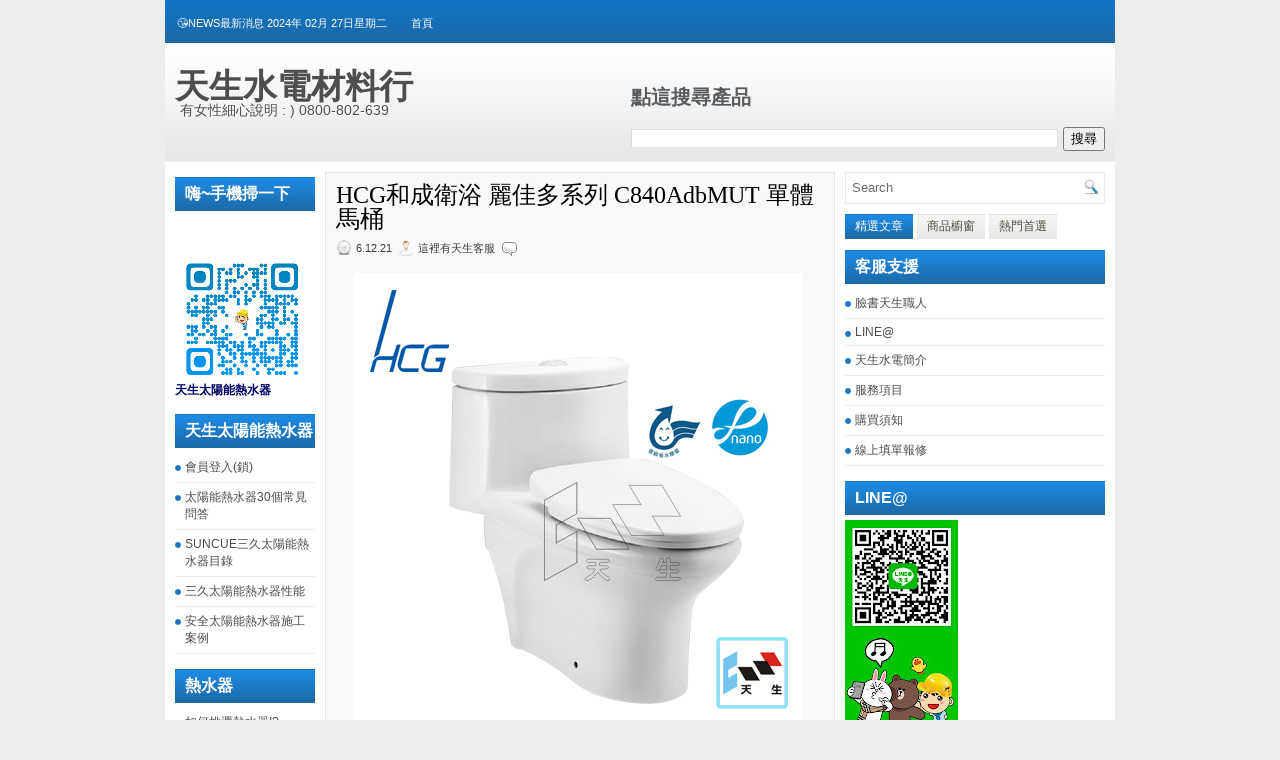

--- FILE ---
content_type: text/html; charset=UTF-8
request_url: http://www.cwday.tw/2021/12/hcg-c840adbmut.html
body_size: 31289
content:
<!DOCTYPE html>
<html dir='ltr' xmlns='http://www.w3.org/1999/xhtml' xmlns:b='http://www.google.com/2005/gml/b' xmlns:data='http://www.google.com/2005/gml/data' xmlns:expr='http://www.google.com/2005/gml/expr'>
<head>
<link href='https://www.blogger.com/static/v1/widgets/2944754296-widget_css_bundle.css' rel='stylesheet' type='text/css'/>
<meta content='text/html; charset=UTF-8' http-equiv='Content-Type'/>
<meta content='blogger' name='generator'/>
<link href='http://www.cwday.tw/favicon.ico' rel='icon' type='image/x-icon'/>
<link href='http://www.cwday.tw/2021/12/hcg-c840adbmut.html' rel='canonical'/>
<link rel="alternate" type="application/atom+xml" title="天生水電材料行 - Atom" href="http://www.cwday.tw/feeds/posts/default" />
<link rel="alternate" type="application/rss+xml" title="天生水電材料行 - RSS" href="http://www.cwday.tw/feeds/posts/default?alt=rss" />
<link rel="service.post" type="application/atom+xml" title="天生水電材料行 - Atom" href="https://www.blogger.com/feeds/7380694755857287997/posts/default" />

<link rel="alternate" type="application/atom+xml" title="天生水電材料行 - Atom" href="http://www.cwday.tw/feeds/1432072511841679230/comments/default" />
<!--Can't find substitution for tag [blog.ieCssRetrofitLinks]-->
<link href='https://blogger.googleusercontent.com/img/b/R29vZ2xl/AVvXsEj-16iyG_OYmY-j53sJ-2q-Gpn1OFjVvaY3TUkiXoGMh4C6yyfDbfBDiCNAkXlCb59luuxdkW3zbzcO4RG5UFwB9wWrnLrS19cgTXXhQYINlEHU-XUgoBSPjbRy-minbEeXXKEAHKa1ncxO/s16000/C840AdbMUT.jpg' rel='image_src'/>
<meta content='http://www.cwday.tw/2021/12/hcg-c840adbmut.html' property='og:url'/>
<meta content='HCG和成衛浴 麗佳多系列 C840AdbMUT 單體馬桶' property='og:title'/>
<meta content='｜天生太陽能熱水器｜高雄經銷服務中心｜電話077714603(免付費電話0800820639)將由女士細心解說' property='og:description'/>
<meta content='https://blogger.googleusercontent.com/img/b/R29vZ2xl/AVvXsEj-16iyG_OYmY-j53sJ-2q-Gpn1OFjVvaY3TUkiXoGMh4C6yyfDbfBDiCNAkXlCb59luuxdkW3zbzcO4RG5UFwB9wWrnLrS19cgTXXhQYINlEHU-XUgoBSPjbRy-minbEeXXKEAHKa1ncxO/w1200-h630-p-k-no-nu/C840AdbMUT.jpg' property='og:image'/>
<!-- Start www.bloggertipandtrick.net: Changing the Blogger Title Tag -->
<title>HCG和成衛浴 麗佳多系列 C840AdbMUT 單體馬桶 ~ 天生水電材料行</title>
<!-- End www.bloggertipandtrick.net: Changing the Blogger Title Tag -->
<link href='YOUR-FAVICON-URL' rel='shortcut icon' type='image/vnd.microsoft.icon'/>
<style id='page-skin-1' type='text/css'><!--
/*
-----------------------------------------------
Blogger Template Style
Name:   Sonic
Author: Lasantha Bandara
URL 1:  http://www.premiumbloggertemplates.com/
URL 2:  http://www.bloggertipandtrick.net/
Date:   September 2011
License:  This free Blogger template is licensed under the Creative Commons Attribution 3.0 License, which permits both personal and commercial use.
However, to satisfy the 'attribution' clause of the license, you are required to keep the footer links intact which provides due credit to its authors. For more specific details about the license, you may visit the URL below:
http://creativecommons.org/licenses/by/3.0/
----------------------------------------------- */
/* Variable definitions
====================
<Variable name="bgcolor" description="Page Background Color"
type="color" default="#fff">
<Variable name="textcolor" description="Text Color"
type="color" default="#333">
<Variable name="linkcolor" description="Link Color"
type="color" default="#58a">
<Variable name="pagetitlecolor" description="Blog Title Color"
type="color" default="#666">
<Variable name="descriptioncolor" description="Blog Description Color"
type="color" default="#999">
<Variable name="titlecolor" description="Post Title Color"
type="color" default="#c60">
<Variable name="bordercolor" description="Border Color"
type="color" default="#ccc">
<Variable name="sidebarcolor" description="Sidebar Title Color"
type="color" default="#999">
<Variable name="sidebartextcolor" description="Sidebar Text Color"
type="color" default="#666">
<Variable name="visitedlinkcolor" description="Visited Link Color"
type="color" default="#999">
<Variable name="bodyfont" description="Text Font"
type="font" default="normal normal 100% Georgia, Serif">
<Variable name="headerfont" description="Sidebar Title Font"
type="font"
default="normal normal 78% 'Trebuchet MS',Trebuchet,Arial,Verdana,Sans-serif">
<Variable name="pagetitlefont" description="Blog Title Font"
type="font"
default="normal normal 200% Georgia, Serif">
<Variable name="descriptionfont" description="Blog Description Font"
type="font"
default="normal normal 78% 'Trebuchet MS', Trebuchet, Arial, Verdana, Sans-serif">
<Variable name="postfooterfont" description="Post Footer Font"
type="font"
default="normal normal 78% 'Trebuchet MS', Trebuchet, Arial, Verdana, Sans-serif">
<Variable name="startSide" description="Side where text starts in blog language"
type="automatic" default="left">
<Variable name="endSide" description="Side where text ends in blog language"
type="automatic" default="right">
*/
/* Use this with templates/template-twocol.html */
.post-body {
font-size:16PX;
color:#393939;
line-height: 1.9em;
letter-spacing: 1px;
font-weight: 900;
}
<span style="font-family:Microsoft JhengHei;">微軟正黑體</span>
--></style>
<script src='https://ajax.googleapis.com/ajax/libs/jquery/1.5.1/jquery.min.js' type='text/javascript'></script>
<script type='text/javascript'>
//<![CDATA[

(function($){
	/* hoverIntent by Brian Cherne */
	$.fn.hoverIntent = function(f,g) {
		// default configuration options
		var cfg = {
			sensitivity: 7,
			interval: 100,
			timeout: 0
		};
		// override configuration options with user supplied object
		cfg = $.extend(cfg, g ? { over: f, out: g } : f );

		// instantiate variables
		// cX, cY = current X and Y position of mouse, updated by mousemove event
		// pX, pY = previous X and Y position of mouse, set by mouseover and polling interval
		var cX, cY, pX, pY;

		// A private function for getting mouse position
		var track = function(ev) {
			cX = ev.pageX;
			cY = ev.pageY;
		};

		// A private function for comparing current and previous mouse position
		var compare = function(ev,ob) {
			ob.hoverIntent_t = clearTimeout(ob.hoverIntent_t);
			// compare mouse positions to see if they've crossed the threshold
			if ( ( Math.abs(pX-cX) + Math.abs(pY-cY) ) < cfg.sensitivity ) {
				$(ob).unbind("mousemove",track);
				// set hoverIntent state to true (so mouseOut can be called)
				ob.hoverIntent_s = 1;
				return cfg.over.apply(ob,[ev]);
			} else {
				// set previous coordinates for next time
				pX = cX; pY = cY;
				// use self-calling timeout, guarantees intervals are spaced out properly (avoids JavaScript timer bugs)
				ob.hoverIntent_t = setTimeout( function(){compare(ev, ob);} , cfg.interval );
			}
		};

		// A private function for delaying the mouseOut function
		var delay = function(ev,ob) {
			ob.hoverIntent_t = clearTimeout(ob.hoverIntent_t);
			ob.hoverIntent_s = 0;
			return cfg.out.apply(ob,[ev]);
		};

		// A private function for handling mouse 'hovering'
		var handleHover = function(e) {
			// next three lines copied from jQuery.hover, ignore children onMouseOver/onMouseOut
			var p = (e.type == "mouseover" ? e.fromElement : e.toElement) || e.relatedTarget;
			while ( p && p != this ) { try { p = p.parentNode; } catch(e) { p = this; } }
			if ( p == this ) { return false; }

			// copy objects to be passed into t (required for event object to be passed in IE)
			var ev = jQuery.extend({},e);
			var ob = this;

			// cancel hoverIntent timer if it exists
			if (ob.hoverIntent_t) { ob.hoverIntent_t = clearTimeout(ob.hoverIntent_t); }

			// else e.type == "onmouseover"
			if (e.type == "mouseover") {
				// set "previous" X and Y position based on initial entry point
				pX = ev.pageX; pY = ev.pageY;
				// update "current" X and Y position based on mousemove
				$(ob).bind("mousemove",track);
				// start polling interval (self-calling timeout) to compare mouse coordinates over time
				if (ob.hoverIntent_s != 1) { ob.hoverIntent_t = setTimeout( function(){compare(ev,ob);} , cfg.interval );}

			// else e.type == "onmouseout"
			} else {
				// unbind expensive mousemove event
				$(ob).unbind("mousemove",track);
				// if hoverIntent state is true, then call the mouseOut function after the specified delay
				if (ob.hoverIntent_s == 1) { ob.hoverIntent_t = setTimeout( function(){delay(ev,ob);} , cfg.timeout );}
			}
		};

		// bind the function to the two event listeners
		return this.mouseover(handleHover).mouseout(handleHover);
	};
	
})(jQuery);

//]]>
</script>
<script type='text/javascript'>
//<![CDATA[

/*
 * jQuery Cycle Plugin (with Transition Definitions)
 * Examples and documentation at: http://jquery.malsup.com/cycle/
 * Copyright (c) 2007-2010 M. Alsup
 * Version: 2.88 (08-JUN-2010)
 * Dual licensed under the MIT and GPL licenses.
 * http://jquery.malsup.com/license.html
 * Requires: jQuery v1.2.6 or later
 */
(function($){var ver="2.88";if($.support==undefined){$.support={opacity:!($.browser.msie)};}function debug(s){if($.fn.cycle.debug){log(s);}}function log(){if(window.console&&window.console.log){window.console.log("[cycle] "+Array.prototype.join.call(arguments," "));}}$.fn.cycle=function(options,arg2){var o={s:this.selector,c:this.context};if(this.length===0&&options!="stop"){if(!$.isReady&&o.s){log("DOM not ready, queuing slideshow");$(function(){$(o.s,o.c).cycle(options,arg2);});return this;}log("terminating; zero elements found by selector"+($.isReady?"":" (DOM not ready)"));return this;}return this.each(function(){var opts=handleArguments(this,options,arg2);if(opts===false){return;}opts.updateActivePagerLink=opts.updateActivePagerLink||$.fn.cycle.updateActivePagerLink;if(this.cycleTimeout){clearTimeout(this.cycleTimeout);}this.cycleTimeout=this.cyclePause=0;var $cont=$(this);var $slides=opts.slideExpr?$(opts.slideExpr,this):$cont.children();var els=$slides.get();if(els.length<2){log("terminating; too few slides: "+els.length);return;}var opts2=buildOptions($cont,$slides,els,opts,o);if(opts2===false){return;}var startTime=opts2.continuous?10:getTimeout(els[opts2.currSlide],els[opts2.nextSlide],opts2,!opts2.rev);if(startTime){startTime+=(opts2.delay||0);if(startTime<10){startTime=10;}debug("first timeout: "+startTime);this.cycleTimeout=setTimeout(function(){go(els,opts2,0,(!opts2.rev&&!opts.backwards));},startTime);}});};function handleArguments(cont,options,arg2){if(cont.cycleStop==undefined){cont.cycleStop=0;}if(options===undefined||options===null){options={};}if(options.constructor==String){switch(options){case"destroy":case"stop":var opts=$(cont).data("cycle.opts");if(!opts){return false;}cont.cycleStop++;if(cont.cycleTimeout){clearTimeout(cont.cycleTimeout);}cont.cycleTimeout=0;$(cont).removeData("cycle.opts");if(options=="destroy"){destroy(opts);}return false;case"toggle":cont.cyclePause=(cont.cyclePause===1)?0:1;checkInstantResume(cont.cyclePause,arg2,cont);return false;case"pause":cont.cyclePause=1;return false;case"resume":cont.cyclePause=0;checkInstantResume(false,arg2,cont);return false;case"prev":case"next":var opts=$(cont).data("cycle.opts");if(!opts){log('options not found, "prev/next" ignored');return false;}$.fn.cycle[options](opts);return false;default:options={fx:options};}return options;}else{if(options.constructor==Number){var num=options;options=$(cont).data("cycle.opts");if(!options){log("options not found, can not advance slide");return false;}if(num<0||num>=options.elements.length){log("invalid slide index: "+num);return false;}options.nextSlide=num;if(cont.cycleTimeout){clearTimeout(cont.cycleTimeout);cont.cycleTimeout=0;}if(typeof arg2=="string"){options.oneTimeFx=arg2;}go(options.elements,options,1,num>=options.currSlide);return false;}}return options;function checkInstantResume(isPaused,arg2,cont){if(!isPaused&&arg2===true){var options=$(cont).data("cycle.opts");if(!options){log("options not found, can not resume");return false;}if(cont.cycleTimeout){clearTimeout(cont.cycleTimeout);cont.cycleTimeout=0;}go(options.elements,options,1,(!opts.rev&&!opts.backwards));}}}function removeFilter(el,opts){if(!$.support.opacity&&opts.cleartype&&el.style.filter){try{el.style.removeAttribute("filter");}catch(smother){}}}function destroy(opts){if(opts.next){$(opts.next).unbind(opts.prevNextEvent);}if(opts.prev){$(opts.prev).unbind(opts.prevNextEvent);}if(opts.pager||opts.pagerAnchorBuilder){$.each(opts.pagerAnchors||[],function(){this.unbind().remove();});}opts.pagerAnchors=null;if(opts.destroy){opts.destroy(opts);}}function buildOptions($cont,$slides,els,options,o){var opts=$.extend({},$.fn.cycle.defaults,options||{},$.metadata?$cont.metadata():$.meta?$cont.data():{});if(opts.autostop){opts.countdown=opts.autostopCount||els.length;}var cont=$cont[0];$cont.data("cycle.opts",opts);opts.$cont=$cont;opts.stopCount=cont.cycleStop;opts.elements=els;opts.before=opts.before?[opts.before]:[];opts.after=opts.after?[opts.after]:[];opts.after.unshift(function(){opts.busy=0;});if(!$.support.opacity&&opts.cleartype){opts.after.push(function(){removeFilter(this,opts);});}if(opts.continuous){opts.after.push(function(){go(els,opts,0,(!opts.rev&&!opts.backwards));});}saveOriginalOpts(opts);if(!$.support.opacity&&opts.cleartype&&!opts.cleartypeNoBg){clearTypeFix($slides);}if($cont.css("position")=="static"){$cont.css("position","relative");}if(opts.width){$cont.width(opts.width);}if(opts.height&&opts.height!="auto"){$cont.height(opts.height);}if(opts.startingSlide){opts.startingSlide=parseInt(opts.startingSlide);}else{if(opts.backwards){opts.startingSlide=els.length-1;}}if(opts.random){opts.randomMap=[];for(var i=0;i<els.length;i++){opts.randomMap.push(i);}opts.randomMap.sort(function(a,b){return Math.random()-0.5;});opts.randomIndex=1;opts.startingSlide=opts.randomMap[1];}else{if(opts.startingSlide>=els.length){opts.startingSlide=0;}}opts.currSlide=opts.startingSlide||0;var first=opts.startingSlide;$slides.css({position:"absolute",top:0,left:0}).hide().each(function(i){var z;if(opts.backwards){z=first?i<=first?els.length+(i-first):first-i:els.length-i;}else{z=first?i>=first?els.length-(i-first):first-i:els.length-i;}$(this).css("z-index",z);});$(els[first]).css("opacity",1).show();removeFilter(els[first],opts);if(opts.fit&&opts.width){$slides.width(opts.width);}if(opts.fit&&opts.height&&opts.height!="auto"){$slides.height(opts.height);}var reshape=opts.containerResize&&!$cont.innerHeight();if(reshape){var maxw=0,maxh=0;for(var j=0;j<els.length;j++){var $e=$(els[j]),e=$e[0],w=$e.outerWidth(),h=$e.outerHeight();if(!w){w=e.offsetWidth||e.width||$e.attr("width");}if(!h){h=e.offsetHeight||e.height||$e.attr("height");}maxw=w>maxw?w:maxw;maxh=h>maxh?h:maxh;}if(maxw>0&&maxh>0){$cont.css({width:maxw+"px",height:maxh+"px"});}}if(opts.pause){$cont.hover(function(){this.cyclePause++;},function(){this.cyclePause--;});}if(supportMultiTransitions(opts)===false){return false;}var requeue=false;options.requeueAttempts=options.requeueAttempts||0;$slides.each(function(){var $el=$(this);this.cycleH=(opts.fit&&opts.height)?opts.height:($el.height()||this.offsetHeight||this.height||$el.attr("height")||0);this.cycleW=(opts.fit&&opts.width)?opts.width:($el.width()||this.offsetWidth||this.width||$el.attr("width")||0);if($el.is("img")){var loadingIE=($.browser.msie&&this.cycleW==28&&this.cycleH==30&&!this.complete);var loadingFF=($.browser.mozilla&&this.cycleW==34&&this.cycleH==19&&!this.complete);var loadingOp=($.browser.opera&&((this.cycleW==42&&this.cycleH==19)||(this.cycleW==37&&this.cycleH==17))&&!this.complete);var loadingOther=(this.cycleH==0&&this.cycleW==0&&!this.complete);if(loadingIE||loadingFF||loadingOp||loadingOther){if(o.s&&opts.requeueOnImageNotLoaded&&++options.requeueAttempts<100){log(options.requeueAttempts," - img slide not loaded, requeuing slideshow: ",this.src,this.cycleW,this.cycleH);setTimeout(function(){$(o.s,o.c).cycle(options);},opts.requeueTimeout);requeue=true;return false;}else{log("could not determine size of image: "+this.src,this.cycleW,this.cycleH);}}}return true;});if(requeue){return false;}opts.cssBefore=opts.cssBefore||{};opts.animIn=opts.animIn||{};opts.animOut=opts.animOut||{};$slides.not(":eq("+first+")").css(opts.cssBefore);if(opts.cssFirst){$($slides[first]).css(opts.cssFirst);}if(opts.timeout){opts.timeout=parseInt(opts.timeout);if(opts.speed.constructor==String){opts.speed=$.fx.speeds[opts.speed]||parseInt(opts.speed);}if(!opts.sync){opts.speed=opts.speed/2;}var buffer=opts.fx=="shuffle"?500:250;while((opts.timeout-opts.speed)<buffer){opts.timeout+=opts.speed;}}if(opts.easing){opts.easeIn=opts.easeOut=opts.easing;}if(!opts.speedIn){opts.speedIn=opts.speed;}if(!opts.speedOut){opts.speedOut=opts.speed;}opts.slideCount=els.length;opts.currSlide=opts.lastSlide=first;if(opts.random){if(++opts.randomIndex==els.length){opts.randomIndex=0;}opts.nextSlide=opts.randomMap[opts.randomIndex];}else{if(opts.backwards){opts.nextSlide=opts.startingSlide==0?(els.length-1):opts.startingSlide-1;}else{opts.nextSlide=opts.startingSlide>=(els.length-1)?0:opts.startingSlide+1;}}if(!opts.multiFx){var init=$.fn.cycle.transitions[opts.fx];if($.isFunction(init)){init($cont,$slides,opts);}else{if(opts.fx!="custom"&&!opts.multiFx){log("unknown transition: "+opts.fx,"; slideshow terminating");return false;}}}var e0=$slides[first];if(opts.before.length){opts.before[0].apply(e0,[e0,e0,opts,true]);}if(opts.after.length>1){opts.after[1].apply(e0,[e0,e0,opts,true]);}if(opts.next){$(opts.next).bind(opts.prevNextEvent,function(){return advance(opts,opts.rev?-1:1);});}if(opts.prev){$(opts.prev).bind(opts.prevNextEvent,function(){return advance(opts,opts.rev?1:-1);});}if(opts.pager||opts.pagerAnchorBuilder){buildPager(els,opts);}exposeAddSlide(opts,els);return opts;}function saveOriginalOpts(opts){opts.original={before:[],after:[]};opts.original.cssBefore=$.extend({},opts.cssBefore);opts.original.cssAfter=$.extend({},opts.cssAfter);opts.original.animIn=$.extend({},opts.animIn);opts.original.animOut=$.extend({},opts.animOut);$.each(opts.before,function(){opts.original.before.push(this);});$.each(opts.after,function(){opts.original.after.push(this);});}function supportMultiTransitions(opts){var i,tx,txs=$.fn.cycle.transitions;if(opts.fx.indexOf(",")>0){opts.multiFx=true;opts.fxs=opts.fx.replace(/\s*/g,"").split(",");for(i=0;i<opts.fxs.length;i++){var fx=opts.fxs[i];tx=txs[fx];if(!tx||!txs.hasOwnProperty(fx)||!$.isFunction(tx)){log("discarding unknown transition: ",fx);opts.fxs.splice(i,1);i--;}}if(!opts.fxs.length){log("No valid transitions named; slideshow terminating.");return false;}}else{if(opts.fx=="all"){opts.multiFx=true;opts.fxs=[];for(p in txs){tx=txs[p];if(txs.hasOwnProperty(p)&&$.isFunction(tx)){opts.fxs.push(p);}}}}if(opts.multiFx&&opts.randomizeEffects){var r1=Math.floor(Math.random()*20)+30;for(i=0;i<r1;i++){var r2=Math.floor(Math.random()*opts.fxs.length);opts.fxs.push(opts.fxs.splice(r2,1)[0]);}debug("randomized fx sequence: ",opts.fxs);}return true;}function exposeAddSlide(opts,els){opts.addSlide=function(newSlide,prepend){var $s=$(newSlide),s=$s[0];if(!opts.autostopCount){opts.countdown++;}els[prepend?"unshift":"push"](s);if(opts.els){opts.els[prepend?"unshift":"push"](s);}opts.slideCount=els.length;$s.css("position","absolute");$s[prepend?"prependTo":"appendTo"](opts.$cont);if(prepend){opts.currSlide++;opts.nextSlide++;}if(!$.support.opacity&&opts.cleartype&&!opts.cleartypeNoBg){clearTypeFix($s);}if(opts.fit&&opts.width){$s.width(opts.width);}if(opts.fit&&opts.height&&opts.height!="auto"){$slides.height(opts.height);}s.cycleH=(opts.fit&&opts.height)?opts.height:$s.height();s.cycleW=(opts.fit&&opts.width)?opts.width:$s.width();$s.css(opts.cssBefore);if(opts.pager||opts.pagerAnchorBuilder){$.fn.cycle.createPagerAnchor(els.length-1,s,$(opts.pager),els,opts);}if($.isFunction(opts.onAddSlide)){opts.onAddSlide($s);}else{$s.hide();}};}$.fn.cycle.resetState=function(opts,fx){fx=fx||opts.fx;opts.before=[];opts.after=[];opts.cssBefore=$.extend({},opts.original.cssBefore);opts.cssAfter=$.extend({},opts.original.cssAfter);opts.animIn=$.extend({},opts.original.animIn);opts.animOut=$.extend({},opts.original.animOut);opts.fxFn=null;$.each(opts.original.before,function(){opts.before.push(this);});$.each(opts.original.after,function(){opts.after.push(this);});var init=$.fn.cycle.transitions[fx];if($.isFunction(init)){init(opts.$cont,$(opts.elements),opts);}};function go(els,opts,manual,fwd){if(manual&&opts.busy&&opts.manualTrump){debug("manualTrump in go(), stopping active transition");$(els).stop(true,true);opts.busy=false;}if(opts.busy){debug("transition active, ignoring new tx request");return;}var p=opts.$cont[0],curr=els[opts.currSlide],next=els[opts.nextSlide];if(p.cycleStop!=opts.stopCount||p.cycleTimeout===0&&!manual){return;}if(!manual&&!p.cyclePause&&!opts.bounce&&((opts.autostop&&(--opts.countdown<=0))||(opts.nowrap&&!opts.random&&opts.nextSlide<opts.currSlide))){if(opts.end){opts.end(opts);}return;}var changed=false;if((manual||!p.cyclePause)&&(opts.nextSlide!=opts.currSlide)){changed=true;var fx=opts.fx;curr.cycleH=curr.cycleH||$(curr).height();curr.cycleW=curr.cycleW||$(curr).width();next.cycleH=next.cycleH||$(next).height();next.cycleW=next.cycleW||$(next).width();if(opts.multiFx){if(opts.lastFx==undefined||++opts.lastFx>=opts.fxs.length){opts.lastFx=0;}fx=opts.fxs[opts.lastFx];opts.currFx=fx;}if(opts.oneTimeFx){fx=opts.oneTimeFx;opts.oneTimeFx=null;}$.fn.cycle.resetState(opts,fx);if(opts.before.length){$.each(opts.before,function(i,o){if(p.cycleStop!=opts.stopCount){return;}o.apply(next,[curr,next,opts,fwd]);});}var after=function(){$.each(opts.after,function(i,o){if(p.cycleStop!=opts.stopCount){return;}o.apply(next,[curr,next,opts,fwd]);});};debug("tx firing; currSlide: "+opts.currSlide+"; nextSlide: "+opts.nextSlide);opts.busy=1;if(opts.fxFn){opts.fxFn(curr,next,opts,after,fwd,manual&&opts.fastOnEvent);}else{if($.isFunction($.fn.cycle[opts.fx])){$.fn.cycle[opts.fx](curr,next,opts,after,fwd,manual&&opts.fastOnEvent);}else{$.fn.cycle.custom(curr,next,opts,after,fwd,manual&&opts.fastOnEvent);}}}if(changed||opts.nextSlide==opts.currSlide){opts.lastSlide=opts.currSlide;if(opts.random){opts.currSlide=opts.nextSlide;if(++opts.randomIndex==els.length){opts.randomIndex=0;}opts.nextSlide=opts.randomMap[opts.randomIndex];if(opts.nextSlide==opts.currSlide){opts.nextSlide=(opts.currSlide==opts.slideCount-1)?0:opts.currSlide+1;}}else{if(opts.backwards){var roll=(opts.nextSlide-1)<0;if(roll&&opts.bounce){opts.backwards=!opts.backwards;opts.nextSlide=1;opts.currSlide=0;}else{opts.nextSlide=roll?(els.length-1):opts.nextSlide-1;opts.currSlide=roll?0:opts.nextSlide+1;}}else{var roll=(opts.nextSlide+1)==els.length;if(roll&&opts.bounce){opts.backwards=!opts.backwards;opts.nextSlide=els.length-2;opts.currSlide=els.length-1;}else{opts.nextSlide=roll?0:opts.nextSlide+1;opts.currSlide=roll?els.length-1:opts.nextSlide-1;}}}}if(changed&&opts.pager){opts.updateActivePagerLink(opts.pager,opts.currSlide,opts.activePagerClass);}var ms=0;if(opts.timeout&&!opts.continuous){ms=getTimeout(els[opts.currSlide],els[opts.nextSlide],opts,fwd);}else{if(opts.continuous&&p.cyclePause){ms=10;}}if(ms>0){p.cycleTimeout=setTimeout(function(){go(els,opts,0,(!opts.rev&&!opts.backwards));},ms);}}$.fn.cycle.updateActivePagerLink=function(pager,currSlide,clsName){$(pager).each(function(){$(this).children().removeClass(clsName).eq(currSlide).addClass(clsName);});};function getTimeout(curr,next,opts,fwd){if(opts.timeoutFn){var t=opts.timeoutFn.call(curr,curr,next,opts,fwd);while((t-opts.speed)<250){t+=opts.speed;}debug("calculated timeout: "+t+"; speed: "+opts.speed);if(t!==false){return t;}}return opts.timeout;}$.fn.cycle.next=function(opts){advance(opts,opts.rev?-1:1);};$.fn.cycle.prev=function(opts){advance(opts,opts.rev?1:-1);};function advance(opts,val){var els=opts.elements;var p=opts.$cont[0],timeout=p.cycleTimeout;if(timeout){clearTimeout(timeout);p.cycleTimeout=0;}if(opts.random&&val<0){opts.randomIndex--;if(--opts.randomIndex==-2){opts.randomIndex=els.length-2;}else{if(opts.randomIndex==-1){opts.randomIndex=els.length-1;}}opts.nextSlide=opts.randomMap[opts.randomIndex];}else{if(opts.random){opts.nextSlide=opts.randomMap[opts.randomIndex];}else{opts.nextSlide=opts.currSlide+val;if(opts.nextSlide<0){if(opts.nowrap){return false;}opts.nextSlide=els.length-1;}else{if(opts.nextSlide>=els.length){if(opts.nowrap){return false;}opts.nextSlide=0;}}}}var cb=opts.onPrevNextEvent||opts.prevNextClick;if($.isFunction(cb)){cb(val>0,opts.nextSlide,els[opts.nextSlide]);}go(els,opts,1,val>=0);return false;}function buildPager(els,opts){var $p=$(opts.pager);$.each(els,function(i,o){$.fn.cycle.createPagerAnchor(i,o,$p,els,opts);});opts.updateActivePagerLink(opts.pager,opts.startingSlide,opts.activePagerClass);}$.fn.cycle.createPagerAnchor=function(i,el,$p,els,opts){var a;if($.isFunction(opts.pagerAnchorBuilder)){a=opts.pagerAnchorBuilder(i,el);debug("pagerAnchorBuilder("+i+", el) returned: "+a);}else{a='<a href="#">'+(i+1)+"</a>";}if(!a){return;}var $a=$(a);if($a.parents("body").length===0){var arr=[];if($p.length>1){$p.each(function(){var $clone=$a.clone(true);$(this).append($clone);arr.push($clone[0]);});$a=$(arr);}else{$a.appendTo($p);}}opts.pagerAnchors=opts.pagerAnchors||[];opts.pagerAnchors.push($a);$a.bind(opts.pagerEvent,function(e){e.preventDefault();opts.nextSlide=i;var p=opts.$cont[0],timeout=p.cycleTimeout;if(timeout){clearTimeout(timeout);p.cycleTimeout=0;}var cb=opts.onPagerEvent||opts.pagerClick;if($.isFunction(cb)){cb(opts.nextSlide,els[opts.nextSlide]);}go(els,opts,1,opts.currSlide<i);});if(!/^click/.test(opts.pagerEvent)&&!opts.allowPagerClickBubble){$a.bind("click.cycle",function(){return false;});}if(opts.pauseOnPagerHover){$a.hover(function(){opts.$cont[0].cyclePause++;},function(){opts.$cont[0].cyclePause--;});}};$.fn.cycle.hopsFromLast=function(opts,fwd){var hops,l=opts.lastSlide,c=opts.currSlide;if(fwd){hops=c>l?c-l:opts.slideCount-l;}else{hops=c<l?l-c:l+opts.slideCount-c;}return hops;};function clearTypeFix($slides){debug("applying clearType background-color hack");function hex(s){s=parseInt(s).toString(16);return s.length<2?"0"+s:s;}function getBg(e){for(;e&&e.nodeName.toLowerCase()!="html";e=e.parentNode){var v=$.css(e,"background-color");if(v.indexOf("rgb")>=0){var rgb=v.match(/\d+/g);return"#"+hex(rgb[0])+hex(rgb[1])+hex(rgb[2]);}if(v&&v!="transparent"){return v;}}return"#ffffff";}$slides.each(function(){$(this).css("background-color",getBg(this));});}$.fn.cycle.commonReset=function(curr,next,opts,w,h,rev){$(opts.elements).not(curr).hide();opts.cssBefore.opacity=1;opts.cssBefore.display="block";if(w!==false&&next.cycleW>0){opts.cssBefore.width=next.cycleW;}if(h!==false&&next.cycleH>0){opts.cssBefore.height=next.cycleH;}opts.cssAfter=opts.cssAfter||{};opts.cssAfter.display="none";$(curr).css("zIndex",opts.slideCount+(rev===true?1:0));$(next).css("zIndex",opts.slideCount+(rev===true?0:1));};$.fn.cycle.custom=function(curr,next,opts,cb,fwd,speedOverride){var $l=$(curr),$n=$(next);var speedIn=opts.speedIn,speedOut=opts.speedOut,easeIn=opts.easeIn,easeOut=opts.easeOut;$n.css(opts.cssBefore);if(speedOverride){if(typeof speedOverride=="number"){speedIn=speedOut=speedOverride;}else{speedIn=speedOut=1;}easeIn=easeOut=null;}var fn=function(){$n.animate(opts.animIn,speedIn,easeIn,cb);};$l.animate(opts.animOut,speedOut,easeOut,function(){if(opts.cssAfter){$l.css(opts.cssAfter);}if(!opts.sync){fn();}});if(opts.sync){fn();}};$.fn.cycle.transitions={fade:function($cont,$slides,opts){$slides.not(":eq("+opts.currSlide+")").css("opacity",0);opts.before.push(function(curr,next,opts){$.fn.cycle.commonReset(curr,next,opts);opts.cssBefore.opacity=0;});opts.animIn={opacity:1};opts.animOut={opacity:0};opts.cssBefore={top:0,left:0};}};$.fn.cycle.ver=function(){return ver;};$.fn.cycle.defaults={fx:"fade",timeout:4000,timeoutFn:null,continuous:0,speed:1000,speedIn:null,speedOut:null,next:null,prev:null,onPrevNextEvent:null,prevNextEvent:"click.cycle",pager:null,onPagerEvent:null,pagerEvent:"click.cycle",allowPagerClickBubble:false,pagerAnchorBuilder:null,before:null,after:null,end:null,easing:null,easeIn:null,easeOut:null,shuffle:null,animIn:null,animOut:null,cssBefore:null,cssAfter:null,fxFn:null,height:"auto",startingSlide:0,sync:1,random:0,fit:0,containerResize:1,pause:0,pauseOnPagerHover:0,autostop:0,autostopCount:0,delay:0,slideExpr:null,cleartype:!$.support.opacity,cleartypeNoBg:false,nowrap:0,fastOnEvent:0,randomizeEffects:1,rev:0,manualTrump:true,requeueOnImageNotLoaded:true,requeueTimeout:250,activePagerClass:"activeSlide",updateActivePagerLink:null,backwards:false};})(jQuery);
/*
 * jQuery Cycle Plugin Transition Definitions
 * This script is a plugin for the jQuery Cycle Plugin
 * Examples and documentation at: http://malsup.com/jquery/cycle/
 * Copyright (c) 2007-2010 M. Alsup
 * Version:	 2.72
 * Dual licensed under the MIT and GPL licenses:
 * http://www.opensource.org/licenses/mit-license.php
 * http://www.gnu.org/licenses/gpl.html
 */
(function($){$.fn.cycle.transitions.none=function($cont,$slides,opts){opts.fxFn=function(curr,next,opts,after){$(next).show();$(curr).hide();after();};};$.fn.cycle.transitions.scrollUp=function($cont,$slides,opts){$cont.css("overflow","hidden");opts.before.push($.fn.cycle.commonReset);var h=$cont.height();opts.cssBefore={top:h,left:0};opts.cssFirst={top:0};opts.animIn={top:0};opts.animOut={top:-h};};$.fn.cycle.transitions.scrollDown=function($cont,$slides,opts){$cont.css("overflow","hidden");opts.before.push($.fn.cycle.commonReset);var h=$cont.height();opts.cssFirst={top:0};opts.cssBefore={top:-h,left:0};opts.animIn={top:0};opts.animOut={top:h};};$.fn.cycle.transitions.scrollLeft=function($cont,$slides,opts){$cont.css("overflow","hidden");opts.before.push($.fn.cycle.commonReset);var w=$cont.width();opts.cssFirst={left:0};opts.cssBefore={left:w,top:0};opts.animIn={left:0};opts.animOut={left:0-w};};$.fn.cycle.transitions.scrollRight=function($cont,$slides,opts){$cont.css("overflow","hidden");opts.before.push($.fn.cycle.commonReset);var w=$cont.width();opts.cssFirst={left:0};opts.cssBefore={left:-w,top:0};opts.animIn={left:0};opts.animOut={left:w};};$.fn.cycle.transitions.scrollHorz=function($cont,$slides,opts){$cont.css("overflow","hidden").width();opts.before.push(function(curr,next,opts,fwd){$.fn.cycle.commonReset(curr,next,opts);opts.cssBefore.left=fwd?(next.cycleW-1):(1-next.cycleW);opts.animOut.left=fwd?-curr.cycleW:curr.cycleW;});opts.cssFirst={left:0};opts.cssBefore={top:0};opts.animIn={left:0};opts.animOut={top:0};};$.fn.cycle.transitions.scrollVert=function($cont,$slides,opts){$cont.css("overflow","hidden");opts.before.push(function(curr,next,opts,fwd){$.fn.cycle.commonReset(curr,next,opts);opts.cssBefore.top=fwd?(1-next.cycleH):(next.cycleH-1);opts.animOut.top=fwd?curr.cycleH:-curr.cycleH;});opts.cssFirst={top:0};opts.cssBefore={left:0};opts.animIn={top:0};opts.animOut={left:0};};$.fn.cycle.transitions.slideX=function($cont,$slides,opts){opts.before.push(function(curr,next,opts){$(opts.elements).not(curr).hide();$.fn.cycle.commonReset(curr,next,opts,false,true);opts.animIn.width=next.cycleW;});opts.cssBefore={left:0,top:0,width:0};opts.animIn={width:"show"};opts.animOut={width:0};};$.fn.cycle.transitions.slideY=function($cont,$slides,opts){opts.before.push(function(curr,next,opts){$(opts.elements).not(curr).hide();$.fn.cycle.commonReset(curr,next,opts,true,false);opts.animIn.height=next.cycleH;});opts.cssBefore={left:0,top:0,height:0};opts.animIn={height:"show"};opts.animOut={height:0};};$.fn.cycle.transitions.shuffle=function($cont,$slides,opts){var i,w=$cont.css("overflow","visible").width();$slides.css({left:0,top:0});opts.before.push(function(curr,next,opts){$.fn.cycle.commonReset(curr,next,opts,true,true,true);});if(!opts.speedAdjusted){opts.speed=opts.speed/2;opts.speedAdjusted=true;}opts.random=0;opts.shuffle=opts.shuffle||{left:-w,top:15};opts.els=[];for(i=0;i<$slides.length;i++){opts.els.push($slides[i]);}for(i=0;i<opts.currSlide;i++){opts.els.push(opts.els.shift());}opts.fxFn=function(curr,next,opts,cb,fwd){var $el=fwd?$(curr):$(next);$(next).css(opts.cssBefore);var count=opts.slideCount;$el.animate(opts.shuffle,opts.speedIn,opts.easeIn,function(){var hops=$.fn.cycle.hopsFromLast(opts,fwd);for(var k=0;k<hops;k++){fwd?opts.els.push(opts.els.shift()):opts.els.unshift(opts.els.pop());}if(fwd){for(var i=0,len=opts.els.length;i<len;i++){$(opts.els[i]).css("z-index",len-i+count);}}else{var z=$(curr).css("z-index");$el.css("z-index",parseInt(z)+1+count);}$el.animate({left:0,top:0},opts.speedOut,opts.easeOut,function(){$(fwd?this:curr).hide();if(cb){cb();}});});};opts.cssBefore={display:"block",opacity:1,top:0,left:0};};$.fn.cycle.transitions.turnUp=function($cont,$slides,opts){opts.before.push(function(curr,next,opts){$.fn.cycle.commonReset(curr,next,opts,true,false);opts.cssBefore.top=next.cycleH;opts.animIn.height=next.cycleH;});opts.cssFirst={top:0};opts.cssBefore={left:0,height:0};opts.animIn={top:0};opts.animOut={height:0};};$.fn.cycle.transitions.turnDown=function($cont,$slides,opts){opts.before.push(function(curr,next,opts){$.fn.cycle.commonReset(curr,next,opts,true,false);opts.animIn.height=next.cycleH;opts.animOut.top=curr.cycleH;});opts.cssFirst={top:0};opts.cssBefore={left:0,top:0,height:0};opts.animOut={height:0};};$.fn.cycle.transitions.turnLeft=function($cont,$slides,opts){opts.before.push(function(curr,next,opts){$.fn.cycle.commonReset(curr,next,opts,false,true);opts.cssBefore.left=next.cycleW;opts.animIn.width=next.cycleW;});opts.cssBefore={top:0,width:0};opts.animIn={left:0};opts.animOut={width:0};};$.fn.cycle.transitions.turnRight=function($cont,$slides,opts){opts.before.push(function(curr,next,opts){$.fn.cycle.commonReset(curr,next,opts,false,true);opts.animIn.width=next.cycleW;opts.animOut.left=curr.cycleW;});opts.cssBefore={top:0,left:0,width:0};opts.animIn={left:0};opts.animOut={width:0};};$.fn.cycle.transitions.zoom=function($cont,$slides,opts){opts.before.push(function(curr,next,opts){$.fn.cycle.commonReset(curr,next,opts,false,false,true);opts.cssBefore.top=next.cycleH/2;opts.cssBefore.left=next.cycleW/2;opts.animIn={top:0,left:0,width:next.cycleW,height:next.cycleH};opts.animOut={width:0,height:0,top:curr.cycleH/2,left:curr.cycleW/2};});opts.cssFirst={top:0,left:0};opts.cssBefore={width:0,height:0};};$.fn.cycle.transitions.fadeZoom=function($cont,$slides,opts){opts.before.push(function(curr,next,opts){$.fn.cycle.commonReset(curr,next,opts,false,false);opts.cssBefore.left=next.cycleW/2;opts.cssBefore.top=next.cycleH/2;opts.animIn={top:0,left:0,width:next.cycleW,height:next.cycleH};});opts.cssBefore={width:0,height:0};opts.animOut={opacity:0};};$.fn.cycle.transitions.blindX=function($cont,$slides,opts){var w=$cont.css("overflow","hidden").width();opts.before.push(function(curr,next,opts){$.fn.cycle.commonReset(curr,next,opts);opts.animIn.width=next.cycleW;opts.animOut.left=curr.cycleW;});opts.cssBefore={left:w,top:0};opts.animIn={left:0};opts.animOut={left:w};};$.fn.cycle.transitions.blindY=function($cont,$slides,opts){var h=$cont.css("overflow","hidden").height();opts.before.push(function(curr,next,opts){$.fn.cycle.commonReset(curr,next,opts);opts.animIn.height=next.cycleH;opts.animOut.top=curr.cycleH;});opts.cssBefore={top:h,left:0};opts.animIn={top:0};opts.animOut={top:h};};$.fn.cycle.transitions.blindZ=function($cont,$slides,opts){var h=$cont.css("overflow","hidden").height();var w=$cont.width();opts.before.push(function(curr,next,opts){$.fn.cycle.commonReset(curr,next,opts);opts.animIn.height=next.cycleH;opts.animOut.top=curr.cycleH;});opts.cssBefore={top:h,left:w};opts.animIn={top:0,left:0};opts.animOut={top:h,left:w};};$.fn.cycle.transitions.growX=function($cont,$slides,opts){opts.before.push(function(curr,next,opts){$.fn.cycle.commonReset(curr,next,opts,false,true);opts.cssBefore.left=this.cycleW/2;opts.animIn={left:0,width:this.cycleW};opts.animOut={left:0};});opts.cssBefore={width:0,top:0};};$.fn.cycle.transitions.growY=function($cont,$slides,opts){opts.before.push(function(curr,next,opts){$.fn.cycle.commonReset(curr,next,opts,true,false);opts.cssBefore.top=this.cycleH/2;opts.animIn={top:0,height:this.cycleH};opts.animOut={top:0};});opts.cssBefore={height:0,left:0};};$.fn.cycle.transitions.curtainX=function($cont,$slides,opts){opts.before.push(function(curr,next,opts){$.fn.cycle.commonReset(curr,next,opts,false,true,true);opts.cssBefore.left=next.cycleW/2;opts.animIn={left:0,width:this.cycleW};opts.animOut={left:curr.cycleW/2,width:0};});opts.cssBefore={top:0,width:0};};$.fn.cycle.transitions.curtainY=function($cont,$slides,opts){opts.before.push(function(curr,next,opts){$.fn.cycle.commonReset(curr,next,opts,true,false,true);opts.cssBefore.top=next.cycleH/2;opts.animIn={top:0,height:next.cycleH};opts.animOut={top:curr.cycleH/2,height:0};});opts.cssBefore={left:0,height:0};};$.fn.cycle.transitions.cover=function($cont,$slides,opts){var d=opts.direction||"left";var w=$cont.css("overflow","hidden").width();var h=$cont.height();opts.before.push(function(curr,next,opts){$.fn.cycle.commonReset(curr,next,opts);if(d=="right"){opts.cssBefore.left=-w;}else{if(d=="up"){opts.cssBefore.top=h;}else{if(d=="down"){opts.cssBefore.top=-h;}else{opts.cssBefore.left=w;}}}});opts.animIn={left:0,top:0};opts.animOut={opacity:1};opts.cssBefore={top:0,left:0};};$.fn.cycle.transitions.uncover=function($cont,$slides,opts){var d=opts.direction||"left";var w=$cont.css("overflow","hidden").width();var h=$cont.height();opts.before.push(function(curr,next,opts){$.fn.cycle.commonReset(curr,next,opts,true,true,true);if(d=="right"){opts.animOut.left=w;}else{if(d=="up"){opts.animOut.top=-h;}else{if(d=="down"){opts.animOut.top=h;}else{opts.animOut.left=-w;}}}});opts.animIn={left:0,top:0};opts.animOut={opacity:1};opts.cssBefore={top:0,left:0};};$.fn.cycle.transitions.toss=function($cont,$slides,opts){var w=$cont.css("overflow","visible").width();var h=$cont.height();opts.before.push(function(curr,next,opts){$.fn.cycle.commonReset(curr,next,opts,true,true,true);if(!opts.animOut.left&&!opts.animOut.top){opts.animOut={left:w*2,top:-h/2,opacity:0};}else{opts.animOut.opacity=0;}});opts.cssBefore={left:0,top:0};opts.animIn={left:0};};$.fn.cycle.transitions.wipe=function($cont,$slides,opts){var w=$cont.css("overflow","hidden").width();var h=$cont.height();opts.cssBefore=opts.cssBefore||{};var clip;if(opts.clip){if(/l2r/.test(opts.clip)){clip="rect(0px 0px "+h+"px 0px)";}else{if(/r2l/.test(opts.clip)){clip="rect(0px "+w+"px "+h+"px "+w+"px)";}else{if(/t2b/.test(opts.clip)){clip="rect(0px "+w+"px 0px 0px)";}else{if(/b2t/.test(opts.clip)){clip="rect("+h+"px "+w+"px "+h+"px 0px)";}else{if(/zoom/.test(opts.clip)){var top=parseInt(h/2);var left=parseInt(w/2);clip="rect("+top+"px "+left+"px "+top+"px "+left+"px)";}}}}}}opts.cssBefore.clip=opts.cssBefore.clip||clip||"rect(0px 0px 0px 0px)";var d=opts.cssBefore.clip.match(/(\d+)/g);var t=parseInt(d[0]),r=parseInt(d[1]),b=parseInt(d[2]),l=parseInt(d[3]);opts.before.push(function(curr,next,opts){if(curr==next){return;}var $curr=$(curr),$next=$(next);$.fn.cycle.commonReset(curr,next,opts,true,true,false);opts.cssAfter.display="block";var step=1,count=parseInt((opts.speedIn/13))-1;(function f(){var tt=t?t-parseInt(step*(t/count)):0;var ll=l?l-parseInt(step*(l/count)):0;var bb=b<h?b+parseInt(step*((h-b)/count||1)):h;var rr=r<w?r+parseInt(step*((w-r)/count||1)):w;$next.css({clip:"rect("+tt+"px "+rr+"px "+bb+"px "+ll+"px)"});(step++<=count)?setTimeout(f,13):$curr.css("display","none");})();});opts.cssBefore={display:"block",opacity:1,top:0,left:0};opts.animIn={left:0};opts.animOut={left:0};};})(jQuery);

//]]>
</script>
<script type='text/javascript'>
//<![CDATA[

/*
 * Superfish v1.4.8 - jQuery menu widget
 * Copyright (c) 2008 Joel Birch
 *
 * Dual licensed under the MIT and GPL licenses:
 * 	http://www.opensource.org/licenses/mit-license.php
 * 	http://www.gnu.org/licenses/gpl.html
 *
 * CHANGELOG: http://users.tpg.com.au/j_birch/plugins/superfish/changelog.txt
 */

;(function($){
	$.fn.superfish = function(op){

		var sf = $.fn.superfish,
			c = sf.c,
			$arrow = $(['<span class="',c.arrowClass,'"> &#187;</span>'].join('')),
			over = function(){
				var $$ = $(this), menu = getMenu($$);
				clearTimeout(menu.sfTimer);
				$$.showSuperfishUl().siblings().hideSuperfishUl();
			},
			out = function(){
				var $$ = $(this), menu = getMenu($$), o = sf.op;
				clearTimeout(menu.sfTimer);
				menu.sfTimer=setTimeout(function(){
					o.retainPath=($.inArray($$[0],o.$path)>-1);
					$$.hideSuperfishUl();
					if (o.$path.length && $$.parents(['li.',o.hoverClass].join('')).length<1){over.call(o.$path);}
				},o.delay);	
			},
			getMenu = function($menu){
				var menu = $menu.parents(['ul.',c.menuClass,':first'].join(''))[0];
				sf.op = sf.o[menu.serial];
				return menu;
			},
			addArrow = function($a){ $a.addClass(c.anchorClass).append($arrow.clone()); };
			
		return this.each(function() {
			var s = this.serial = sf.o.length;
			var o = $.extend({},sf.defaults,op);
			o.$path = $('li.'+o.pathClass,this).slice(0,o.pathLevels).each(function(){
				$(this).addClass([o.hoverClass,c.bcClass].join(' '))
					.filter('li:has(ul)').removeClass(o.pathClass);
			});
			sf.o[s] = sf.op = o;
			
			$('li:has(ul)',this)[($.fn.hoverIntent && !o.disableHI) ? 'hoverIntent' : 'hover'](over,out).each(function() {
				if (o.autoArrows) addArrow( $('>a:first-child',this) );
			})
			.not('.'+c.bcClass)
				.hideSuperfishUl();
			
			var $a = $('a',this);
			$a.each(function(i){
				var $li = $a.eq(i).parents('li');
				$a.eq(i).focus(function(){over.call($li);}).blur(function(){out.call($li);});
			});
			o.onInit.call(this);
			
		}).each(function() {
			var menuClasses = [c.menuClass];
			if (sf.op.dropShadows  && !($.browser.msie && $.browser.version < 7)) menuClasses.push(c.shadowClass);
			$(this).addClass(menuClasses.join(' '));
		});
	};

	var sf = $.fn.superfish;
	sf.o = [];
	sf.op = {};
	sf.IE7fix = function(){
		var o = sf.op;
		if ($.browser.msie && $.browser.version > 6 && o.dropShadows && o.animation.opacity!=undefined)
			this.toggleClass(sf.c.shadowClass+'-off');
		};
	sf.c = {
		bcClass     : 'sf-breadcrumb',
		menuClass   : 'sf-js-enabled',
		anchorClass : 'sf-with-ul',
		arrowClass  : 'sf-sub-indicator',
		shadowClass : 'sf-shadow'
	};
	sf.defaults = {
		hoverClass	: 'sfHover',
		pathClass	: 'overideThisToUse',
		pathLevels	: 1,
		delay		: 800,
		animation	: {opacity:'show'},
		speed		: 'normal',
		autoArrows	: true,
		dropShadows : true,
		disableHI	: false,		// true disables hoverIntent detection
		onInit		: function(){}, // callback functions
		onBeforeShow: function(){},
		onShow		: function(){},
		onHide		: function(){}
	};
	$.fn.extend({
		hideSuperfishUl : function(){
			var o = sf.op,
				not = (o.retainPath===true) ? o.$path : '';
			o.retainPath = false;
			var $ul = $(['li.',o.hoverClass].join(''),this).add(this).not(not).removeClass(o.hoverClass)
					.find('>ul').hide().css('visibility','hidden');
			o.onHide.call($ul);
			return this;
		},
		showSuperfishUl : function(){
			var o = sf.op,
				sh = sf.c.shadowClass+'-off',
				$ul = this.addClass(o.hoverClass)
					.find('>ul:hidden').css('visibility','visible');
			sf.IE7fix.call($ul);
			o.onBeforeShow.call($ul);
			$ul.animate(o.animation,o.speed,function(){ sf.IE7fix.call($ul); o.onShow.call($ul); });
			return this;
		}
	});

})(jQuery);

//]]>
</script>
<script type='text/javascript'>
//<![CDATA[

function showrecentcomments(json){for(var i=0;i<a_rc;i++){var b_rc=json.feed.entry[i];var c_rc;if(i==json.feed.entry.length)break;for(var k=0;k<b_rc.link.length;k++){if(b_rc.link[k].rel=='alternate'){c_rc=b_rc.link[k].href;break;}}c_rc=c_rc.replace("#","#comment-");var d_rc=c_rc.split("#");d_rc=d_rc[0];var e_rc=d_rc.split("/");e_rc=e_rc[5];e_rc=e_rc.split(".html");e_rc=e_rc[0];var f_rc=e_rc.replace(/-/g," ");f_rc=f_rc.link(d_rc);var g_rc=b_rc.published.$t;var h_rc=g_rc.substring(0,4);var i_rc=g_rc.substring(5,7);var j_rc=g_rc.substring(8,10);var k_rc=new Array();k_rc[1]="Jan";k_rc[2]="Feb";k_rc[3]="Mar";k_rc[4]="Apr";k_rc[5]="May";k_rc[6]="Jun";k_rc[7]="Jul";k_rc[8]="Aug";k_rc[9]="Sep";k_rc[10]="Oct";k_rc[11]="Nov";k_rc[12]="Dec";if("content" in b_rc){var l_rc=b_rc.content.$t;}else if("summary" in b_rc){var l_rc=b_rc.summary.$t;}else var l_rc="";var re=/<\S[^>]*>/g;l_rc=l_rc.replace(re,"");if(m_rc==true)document.write('On '+k_rc[parseInt(i_rc,10)]+' '+j_rc+' ');document.write('<a href="'+c_rc+'">'+b_rc.author[0].name.$t+'</a> commented');if(n_rc==true)document.write(' on '+f_rc);document.write(': ');if(l_rc.length<o_rc){document.write('<i>&#8220;');document.write(l_rc);document.write('&#8221;</i><br/><br/>');}else{document.write('<i>&#8220;');l_rc=l_rc.substring(0,o_rc);var p_rc=l_rc.lastIndexOf(" ");l_rc=l_rc.substring(0,p_rc);document.write(l_rc+'&hellip;&#8221;</i>');document.write('<br/><br/>');}}}

function rp(json){document.write('<ul>');for(var i=0;i<numposts;i++){document.write('<li>');var entry=json.feed.entry[i];var posttitle=entry.title.$t;var posturl;if(i==json.feed.entry.length)break;for(var k=0;k<entry.link.length;k++){if(entry.link[k].rel=='alternate'){posturl=entry.link[k].href;break}}posttitle=posttitle.link(posturl);var readmorelink="(more)";readmorelink=readmorelink.link(posturl);var postdate=entry.published.$t;var cdyear=postdate.substring(0,4);var cdmonth=postdate.substring(5,7);var cdday=postdate.substring(8,10);var monthnames=new Array();monthnames[1]="Jan";monthnames[2]="Feb";monthnames[3]="Mar";monthnames[4]="Apr";monthnames[5]="May";monthnames[6]="Jun";monthnames[7]="Jul";monthnames[8]="Aug";monthnames[9]="Sep";monthnames[10]="Oct";monthnames[11]="Nov";monthnames[12]="Dec";if("content"in entry){var postcontent=entry.content.$t}else if("summary"in entry){var postcontent=entry.summary.$t}else var postcontent="";var re=/<\S[^>]*>/g;postcontent=postcontent.replace(re,"");document.write(posttitle);if(showpostdate==true)document.write(' - '+monthnames[parseInt(cdmonth,10)]+' '+cdday);if(showpostsummary==true){if(postcontent.length<numchars){document.write(postcontent)}else{postcontent=postcontent.substring(0,numchars);var quoteEnd=postcontent.lastIndexOf(" ");postcontent=postcontent.substring(0,quoteEnd);document.write(postcontent+'...'+readmorelink)}}document.write('</li>')}document.write('</ul>')}

//]]>
</script>
<script type='text/javascript'>
summary_noimg = 550;
summary_img = 500;
img_thumb_height = 150;
img_thumb_width = 200; 
</script>
<script type='text/javascript'>
//<![CDATA[

function removeHtmlTag(strx,chop){ 
	if(strx.indexOf("<")!=-1)
	{
		var s = strx.split("<"); 
		for(var i=0;i<s.length;i++){ 
			if(s[i].indexOf(">")!=-1){ 
				s[i] = s[i].substring(s[i].indexOf(">")+1,s[i].length); 
			} 
		} 
		strx =  s.join(""); 
	}
	chop = (chop < strx.length-1) ? chop : strx.length-2; 
	while(strx.charAt(chop-1)!=' ' && strx.indexOf(' ',chop)!=-1) chop++; 
	strx = strx.substring(0,chop-1); 
	return strx+'...'; 
}

function createSummaryAndThumb(pID){
	var div = document.getElementById(pID);
	var imgtag = "";
	var img = div.getElementsByTagName("img");
	var summ = summary_noimg;
	if(img.length>=1) {	
		imgtag = '<span style="float:left; padding:0px 10px 5px 0px;"><img src="'+img[0].src+'" width="'+img_thumb_width+'px" height="'+img_thumb_height+'px"/></span>';
		summ = summary_img;
	}
	
	var summary = imgtag + '<div>' + removeHtmlTag(div.innerHTML,summ) + '</div>';
	div.innerHTML = summary;
}

//]]>
</script>
<style type='text/css'>
body{background:#EDEDED;color:#595C5F;font-family:Arial,Helvetica,Sans-serif;font-size:13px;margin:0px;padding:0px 0px 0px 0px;}
a:link,a:visited{color:#1C6FB1;text-decoration: underline;outline:none;}
a:hover{color:#1A99FF;text-decoration:none;outline:none;}
a img{border-width:0}
#body-wrapper{margin:0;padding:0;}
blockquote{overflow:hidden;padding-left:9px;font-style:italic;color:#666;border-left:3px solid #d9cbc3;}
/* Header-----------------------------------------------*/
#header-wrapper{width:950px;margin:0 auto 0;height:60px;padding:34px 0px 34px 0px;overflow:hidden;}
#header-inner{background-position:center;margin-left:auto;margin-right:auto}
#header{margin:0;border:0 solid $bordercolor;color:$pagetitlecolor;float:left;width:47%;overflow:hidden;}
#header h1{color:#4E4E4E;margin-top:0px;margin-left:0px;padding:0px 0px 0px 10px;font-family:Arial, Helvetica, Sans-serif;font-weight:bold;font-size:34px;line-height:36px;text-shadow:0px 1px 0px #fff;}
#header .description{padding-left:15px;color:#4E4E4E;font-size:14px;padding-top:0px;margin-top:-25px;text-shadow:0px 1px 0px #fff;}
#header h1 a,#header h1 a:visited{color:#4E4E4E;text-decoration:none}
#header h2{padding-left:15px;color:#4E4E4E;font:14px Arial,Helvetica,Sans-serif}
#header2{float:right;width:51%;overflow:hidden;}
#header2 .widget{padding:0px 10px 0px 0px;float:right}
.social-profiles{text-align:right;margin:6px 10px 0 0}
.social-profiles img{margin-left:4px}
/* Outer-Wrapper----------------------------------------------- */
#outer-wrapper{width:950px;margin:0px auto 0px;padding:0;text-align:$startSide;font:$bodyfont;background:url(https://blogger.googleusercontent.com/img/b/R29vZ2xl/AVvXsEjc4pUkfDkUqZTVlH3faRs4cU4MUejYw9sVGNS96a5Rgm-KOi7nql7i13a2lH6o4441SiWY53dQjKN4JqaVe03S5E50pWtVp7021QXTgk2p2PXWAuK6NXjG49ocWSjs-BZB2ySn8DXppCI/s0/container-bg.png) left top repeat-x;}
#content-wrapper{background:#fff;}
#main-wrapper{width:510px;padding-top:10px;padding-left:0px;padding-right:0px;float:left;word-wrap:break-word;/* fix for long text breaking sidebar float in IE */
overflow:hidden;/* fix for long non-text content breaking IE sidebar float */
}
#lsidebar-wrapper{width:140px;float:left;padding-left:10px;margin-top:10px;margin-left:0px;margin-right:10px;word-wrap:break-word;/* fix for long text breaking sidebar float in IE */
overflow:hidden;/* fix for long non-text content breaking IE sidebar float */
}
#rsidebar-wrapper{width:260px;float:right;padding-right:10px;margin-top:10px;margin-left:10px;margin-right:0px;word-wrap:break-word;/* fix for long text breaking sidebar float in IE */
overflow:hidden;/* fix for long non-text content breaking IE sidebar float */
}
.menus,.menus *{margin:0;padding:0;list-style:none;list-style-type:none;line-height:1.0}
.menus ul{position:absolute;top:-999em;width:100%}
.menus ul li{width:100%}
.menus li:hover{visibility:inherit}
.menus li{float:left;position:relative}
.menus a{display:block;position:relative}
.menus li:hover ul,.menus li.sfHover ul{left:0;top:100%;z-index:99}
.menus li:hover li ul,.menus li.sfHover li ul{top:-999em}
.menus li li:hover ul,.menus li li.sfHover ul{left:100%;top:0}
.menus li li:hover li ul,.menus li li.sfHover li ul{top:-999em}
.menus li li li:hover ul,.menus li li li.sfHover ul{left:100%;top:0}
.sf-shadow ul{padding:0 8px 9px 0;-moz-border-radius-bottomleft:17px;-moz-border-radius-topright:17px;-webkit-border-top-right-radius:17px;-webkit-border-bottom-left-radius:17px}
.menus .sf-shadow ul.sf-shadow-off{background:transparent}
.menu-primary-wrap{padding:0;position:relative;height:26px;z-index:400;margin:8px 0 0 0;float:left}
.menu-primary{}
.menu-primary ul{min-width:160px}
.menu-primary li a{color:#FFF;padding:8px 12px;text-decoration:none;font:11px Arial,Helvetica,Sans-serif;text-transform:uppercase}
.menu-primary li a:hover,.menu-primary li a:active,.menu-primary li a:focus,.menu-primary li:hover > a,.menu-primary li.current-cat > a,.menu-primary li.current_page_item > a,.menu-primary li.current-menu-item > a{color:#FFF;outline:0;background:#04508D;-moz-border-radius:5px;-khtml-border-radius:5px;-webkit-border-radius:5px;border-radius:5px}
.menu-primary li li a{color:#fff;text-transform:none;background:#04508D;padding:10px 15px;margin:0;font-weight:normal}
.menu-primary li li:first-child{margin-top:7px}
.menu-primary li li li:first-child{margin-top:0}
.menu-primary li li a:hover,.menu-primary li li a:active,.menu-primary li li a:focus,.menu-primary li li:hover > a,.menu-primary li li.current-cat > a,.menu-primary li li.current_page_item > a,.menu-primary li li.current-menu-item > a{color:#FFF;background:#1B6AAA;outline:0;-moz-border-radius:0;-khtml-border-radius:0;-webkit-border-radius:0;border-radius:0}
.menu-primary a.sf-with-ul{padding-right:30px;min-width:1px}
.menu-primary .sf-sub-indicator{position:absolute;display:block;overflow:hidden;right:0;top:0;padding:7px 18px 0 0}
.menu-primary li li .sf-sub-indicator{padding:8px 15px 0 0}
.menu-primary-wrap .sf-shadow ul{background:url('https://blogger.googleusercontent.com/img/b/R29vZ2xl/AVvXsEi8WPV6yby6-iFXk5xSUpt81LWochgwKfCPG2PklTJT7m2flEKJ8KLHK-RluTrfE5nyc0HFAqFyLIdlKAHutYr_xnvtNJflohC_Ns_dqE1A03atIUMYgBP8z89h_4I8WzS1Aw3IoYRSNek/s0/menu-primary-shadow.png') no-repeat bottom right}
.menu-secondary-wrap{padding:0;margin:0;position:relative;height:36px;z-index:300;background:url(https://blogger.googleusercontent.com/img/b/R29vZ2xl/AVvXsEgjfYZ5SQ4l8Nj2r9YVrlBTEFCjUPynBZdn7qcWFZSRCltoZVdHoa9m1bbU6A7qOdy1lgqqKjfRiHshCj6GQ2is9aUEKKQi_V7ka04KLN94iA4pIpVD-6M5fxFWBgQfCR4VzsBgua_qeBU/s0/menu-secondary-bg.png) left top repeat-x}
.menu-secondary{height:40px}
.menu-secondary ul{min-width:160px}
.menu-secondary li a{color:#323232;padding:12px 15px 9px 15px;text-decoration:none;font:12px Arial,Helvetica,Sans-serif;text-transform:uppercase}
.menu-secondary li a:hover,.menu-secondary li a:active,.menu-secondary li a:focus,.menu-secondary li:hover > a,.menu-secondary li.current-cat > a,.menu-secondary li.current_page_item > a,.menu-secondary li.current-menu-item > a{color:#FFF;background:url(https://blogger.googleusercontent.com/img/b/R29vZ2xl/AVvXsEgjfYZ5SQ4l8Nj2r9YVrlBTEFCjUPynBZdn7qcWFZSRCltoZVdHoa9m1bbU6A7qOdy1lgqqKjfRiHshCj6GQ2is9aUEKKQi_V7ka04KLN94iA4pIpVD-6M5fxFWBgQfCR4VzsBgua_qeBU/s0/menu-secondary-bg.png) left -136px repeat-x;outline:0}
.menu-secondary li li a{color:#fff;background:#1C74BA;padding:10px 15px;text-transform:none;font-weight:normal}
.menu-secondary li li a:hover,.menu-secondary li li a:active,.menu-secondary li li a:focus,.menu-secondary li li:hover > a,.menu-secondary li li.current-cat > a,.menu-secondary li li.current_page_item > a,.menu-secondary li li.current-menu-item > a{color:#fff;background:#1C84D7;outline:0}
.menu-secondary a.sf-with-ul{padding-right:26px;min-width:1px}
.menu-secondary .sf-sub-indicator{position:absolute;display:block;overflow:hidden;right:0;top:0;padding:11px 13px 0 0}
.menu-secondary li li .sf-sub-indicator{padding:6px 13px 0 0}
.menu-secondary-wrap .sf-shadow ul{background:url('https://blogger.googleusercontent.com/img/b/R29vZ2xl/AVvXsEhoA1Mnd_5RN1V58SCz8tLdNzpiwtH9Od858wu9rTReoM9QhBUMjCnuJFqlmMqqJV1UdBloI2vctXbH8r1oro_9LBnDJKBQKsyPfLgTmxUfLSgsyx6NXRChuGxpF8leSCifCozHOkzcBMA/s0/menu-secondary-shadow.png') no-repeat bottom right}
/* Headings----------------------------------------------- */
h2{font:$headerfont;color:$sidebarcolor}
/* Posts-----------------------------------------------*/
h2.date-header{margin:1.5em 0 .5em;display:none;}
.post{border:1px solid #E3E3E3;margin-bottom:15px;padding:10px 10px 0 10px;background:#F9F9F9;}
.post-title{color:#000;margin:0 0 10px 0;padding:0;font-family:Georgia,Times New Roman Times,Serif;font-size:24px;line-height:24px;font-weight:normal;}
.post-title a,.post-title a:visited,.post-title strong{display:block;text-decoration:none;color:#000000;}
.post-title strong,.post-title a:hover{text-decoration:none;color:#1C72B7;}
.post-body{padding-top:0px;padding-bottom:0px;margin:0px;font-family:Georgia, Times New Roman Times, Serif;font-size:12px;line-height:20px;}
.post-footer{margin:2px 0;color:$sidebarcolor;font:$postfooterfont;}
.comment-link{margin-$startSide:.6em}
.post-body img{padding:6px 6px 6px 6px;background:#fff;border:1px solid #E3E3E3;margin:0 4px 4px 0;}
.postmeta-primary{color:#3E3C3C;font-size:11px;text-transform:uppercase;padding:0 0 5px 0}
.postmeta-secondary{color:#3E3C3C;font-size:11px;padding:0 0 15px 0}
.meta_date,.meta_author,.meta_comments,.meta_edit,.meta_categories,.meta_tags{padding:3px 0 3px 20px;background-position:left center;background-repeat:no-repeat}
.meta_date{background-image:url(https://blogger.googleusercontent.com/img/b/R29vZ2xl/AVvXsEgygmeJfj6mlpNRsZJauo65PPPpI4nthy9tiEPKBnnLcVYxpLbSZDvbCmMeOZ4zaFfY6JUFjpfUKiHRfhnpWim0jbB66ic_Kcx4pEvZDL8_ieY7aeOiKuU7gdIg0-WS02jbZnKCLcsNlzY/s0/time.png)}
.meta_author{background-image:url(https://blogger.googleusercontent.com/img/b/R29vZ2xl/AVvXsEjRfngofmmokpD210o_qlVhWNjpbZhhV353G-956ymJcCHfkeuq93OjI83oGlcg5nw-S10d0XeGl-piXQUvdfeTzupCHI8MnUV4FatGOFlyUATquFdqcFrNdaqvQKID99NFqbrVZ7voENQ/s0/author.png)}
.meta_comments{background-image:url(https://blogger.googleusercontent.com/img/b/R29vZ2xl/AVvXsEgsuiCzpqAA_ZDMAY12OOWrNefRQR3qJf2OpQWQ_eHC5XQZUtQwq5LwSAjB9_XIzOri948FXCkGz73Cp9ym1Oy_XbiY9TNLnlcYYUslATlZ3zFFbMYRuDxEDDDU0gspk4EVi2NxVGTek0I/s0/comments.png)}
.meta_edit{background-image:url(https://blogger.googleusercontent.com/img/b/R29vZ2xl/AVvXsEizo4cvbKOfw-ayZGW5lvcCff1QU_7PFXadOBWpF3pRHKqBhxHoj2B3v5RdFhGZvMwlIXHzjr6rvYYcxEQaLEaVA_ZVWUQDO4g5O54U9Cjzr8am9OHLFrjnyjBLxUJ3Cve5y2emidas4EM/s0/edit.png)}
.meta_categories{background-image:url(https://blogger.googleusercontent.com/img/b/R29vZ2xl/AVvXsEgqUN-vQqbLp2tJbxX_bCvixeC67ENFpr28zFp7Tg2Mb0hFLuZsJDUQXH_6b2Tw6PQhrfEtVcV7FoJ81H9z7C5tN9futn4c-8UE8itOeZ2Ja9qbKqPDsjScK5YdLxYfNqpsAV0gmFIM4V4/s0/cat.png)}
.meta_tags{background-image:url(https://blogger.googleusercontent.com/img/b/R29vZ2xl/AVvXsEgm1ybk4fqX5bffJG-gERLSLk45IfJUA8y7L-3AeuOp7bGhyBZCxiA6NS4VmO1EG50TmmIAbqh03Bm_rvaf30CKfr9zF0ieHq6PENSR0nK2VoHxvz2nI694fT6woNi71iTRbxlN1MgOzEc/s0/tags.png)}
.readmore-wrap{margin-bottom:5px;float:right}
a.readmore{color:#1C82D4;padding:5px 14px;font-size:11px;line-height:11px;display:block;text-decoration:none;text-transform:uppercase}
a.readmore:hover{color:#1095FF;text-decoration:underline}
/* Comments----------------------------------------------- */
#comments{padding:10px;background:#F9F9F9;border:1px solid #E3E3E3;}
#comments h4{letter-spacing:0;font-size:14px;font-weight:bold;line-height:1.4em;margin:1em 0;text-transform:none;color:$sidebarcolor}
#comments-block3{padding:0;margin:0;float:left;overflow:hidden;position:relative;}
#comment-name-url{width:430px;float:left}
#comment-date{width:430px;float:left;margin-top:5px;font-size:10px;}
#comment-header{float:left;border:1px solid #E3E3E3;padding:5px 0 40px 10px;margin:5px 0px;background-color:#F9F9F9;position:relative;}
.avatar-image-container{background:url(https://blogger.googleusercontent.com/img/b/R29vZ2xl/AVvXsEguJIRwn9p3Faaf5UMn8Yvlcg2EnLisFnzLNdER61HQltRiE-UpSWnPpGwRUoPih42xQcGa391UkwH95-OuCaYK9mqzCTP_p4d7J3_OY0jRW19gkgwRE3klM72PNkag1th8jVdFdyOWtmo/s0/comment-avatar.jpg);width:32px;height:32px;float:right;margin:5px 10px 5px 5px;border:1px solid #ddd;position:absolute;top:5px;right:5px;}
.avatar-image-container img{width:32px;height:32px;}
a.comments-autor-name{color:#000;font:normal bold 12px Arial,Tahoma,Verdana}
a.says{color:#000;font:normal 11px Arial,Tahoma,Verdana}
.says a:hover{text-decoration:none}
.deleted-comment{font-style:italic;color:gray}
#blog-pager-newer-link{float:$startSide}
#blog-pager-older-link{float:$endSide}
#blog-pager{text-align:center}
.feed-links{clear:both;line-height:2.5em}
/* Sidebar Content----------------------------------------------- */
.sidebar{margin:0 0 10px 0;color:#504C4C;font-size:12px;}
.sidebar a{text-decoration:none;color:#504C4C;}
.sidebar a:hover{text-decoration:underline;color:#1C75BD;}
.sidebar h2{color:#FFF;background:url(https://blogger.googleusercontent.com/img/b/R29vZ2xl/AVvXsEjMh_8daVR4btQPuNrIBPlYpa0r1Kuhye3igOcNOjN2gPadkLNREUhUhpVzNr1NIHjoaPUqpdWcZTe3KPCnKZBc2milnL5Uz7YbbsxVhho7E06BMY4Pp4poYaNs4MaXWJIGdwQLZYEBka4/s0/widget-title-bg.png) left top repeat-x;font-size:16px;line-height:16px;font-family:Arial,Helvetica,Sans-serif;font-weight:bold;margin:0 0 5px 0;padding:9px 0 9px 10px;text-transform:uppercase;}
.sidebar ul{list-style-type:none;list-style:none;margin:0px;padding:0px;}
.sidebar ul li{padding:6px 0 6px 10px;margin:0;background:url(https://blogger.googleusercontent.com/img/b/R29vZ2xl/AVvXsEjwnpaB556lccFlXUfCbXvymNx9wj_4Er3ltN0-lnIYdnIs8wFQSIqTmKfZTYtzvkHO-Ua1t03wg-CNXGMxHoEcGvv8MboL9LAWIaAW6PExMwhSJmTE__HPt3dzrio4eUkcPC4h2hYoypk/s0/widget-list.png) left 12px no-repeat;border-bottom:1px solid #ECECEC;}
.sidebar .widget{margin: 0 0 15px 0;padding:0px;}
.main .widget{margin:0 0 5px;padding:0 0 2px;}
.main .Blog{border-bottom-width:0}
.social-connect-widget{background:#FFF;border:1px solid #E9E6E6;padding:10px}
.social-connect-widget:hover{background:#FFF;border:1px solid #BEBEBE}
.social-connect-widget a{text-decoration:none;font-weight:bold;font-family:Arial,Helvetica,Sans-serif;color:#504C4C}
.social-connect-widget a:hover{text-decoration:underline;color:#1C75BD}
.social-connect-widget img{vertical-align:middle;margin-right:5px}
/* FOOTER */
#footer-wrap{}
#footer{}
#copyrights{color:#FFF;text-align:center;padding:24px 0;background:#1C71B5;text-shadow:0 1px 0 #000}
#copyrights a{color:#FFF}
#copyrights a:hover{color:#FFF;text-decoration:none}
#credits{color:#555;text-align:center;font-size:11px;padding:10px 0;text-shadow:0 1px 0 #fff}
#credits a{color:#555;text-decoration:none}
#credits a:hover{text-decoration:none;color:#555}
#footer-column-container {clear:both;padding:0px 0px 10px 0px;background:#fff;color:#504C4C;font-size:12px;}
#footer-column-container a{text-decoration:none;color:#504C4C;}
#footer-column-container a:hover{text-decoration:underline;color:#1C75BD;}
#footer-column-container h2{color:#FFF;background:url(https://blogger.googleusercontent.com/img/b/R29vZ2xl/AVvXsEjMh_8daVR4btQPuNrIBPlYpa0r1Kuhye3igOcNOjN2gPadkLNREUhUhpVzNr1NIHjoaPUqpdWcZTe3KPCnKZBc2milnL5Uz7YbbsxVhho7E06BMY4Pp4poYaNs4MaXWJIGdwQLZYEBka4/s0/widget-title-bg.png) left top repeat-x;font-size:16px;line-height:16px;font-family:Arial,Helvetica,Sans-serif;font-weight:bold;margin:0 0 5px 0;padding:9px 0 9px 10px;text-transform:uppercase;}
#footer-column-container ul{list-style-type:none;list-style:none;margin:0px;padding:0px;}
#footer-column-container ul li{padding:6px 0 6px 10px;margin:0;background:url(https://blogger.googleusercontent.com/img/b/R29vZ2xl/AVvXsEjwnpaB556lccFlXUfCbXvymNx9wj_4Er3ltN0-lnIYdnIs8wFQSIqTmKfZTYtzvkHO-Ua1t03wg-CNXGMxHoEcGvv8MboL9LAWIaAW6PExMwhSJmTE__HPt3dzrio4eUkcPC4h2hYoypk/s0/widget-list.png) left 12px no-repeat;border-bottom:1px solid #ECECEC;}
.footer-column {padding: 4px 10px;}
/* Profile ----------------------------------------------- */
.profile-img{float:$startSide;margin-top:0;margin-$endSide:5px;margin-bottom:5px;margin-$startSide:0;padding:4px;border:1px solid $bordercolor}
.profile-data{margin:0;text-transform:uppercase;letter-spacing:.1em;font:$postfooterfont;color:$sidebarcolor;font-weight:bold;line-height:1.6em}
.profile-datablock{margin:.5em 0 .5em}
.profile-textblock{margin:0.5em 0;line-height:1.6em}
.profile-link{font:$postfooterfont;text-transform:uppercase;letter-spacing:.1em}
#navbar-iframe{height:0;visibility:hidden;display:none}
.featuredposts{margin:0 0 10px 0;height:400px;overflow:hidden;width:508px;background:#EDEDED;border:1px solid #CDCDCD}
.fp-slides{}
.fp-post{padding:13px}
.fp-thumbnail{width:474px;height:260px;margin-bottom:10px;overflow:hidden;border:4px solid #EDEDED}
.fp-title{color:#000;font:bold 16px Georgia,Times New Roman Times,Serif;padding:0 0 4px 0;margin:0;text-transform:uppercase}
.fp-title a{color:#000;text-decoration:none}
.fp-title a:hover{color:#1C72B7;text-decoration:none}
.fp-label{color:#504D4D;margin:15px 15px 0 15px;padding:0;text-transform:uppercase;font:bold 16px/16px Arial,Helvetica,Sans-serif}
.fp-post p{color:#504D4D;padding:0;margin:0;font:12px/16px Arial,Helvetica,Sans-serif;height:47px;overflow:hidden}
.fp-more,.fp-more:hover{color:#1C72B7;font-weight:bold}
.fp-nav{width:490px;padding:0 15px 20px 10px;height:17px}
.fp-pager a{background-image:url(https://blogger.googleusercontent.com/img/b/R29vZ2xl/AVvXsEjo4BZziYiJSaof_JFsbq0yBzX3vDIURQmqREjD8Mb90DpJqEHJI6ylyRu8YjZ6D6-cB6WdVSn7XrOg627-rSrhVMGGInTOeOSacWvrJX3dDrmr2Umi36vbIj17QmD2MDg7F17dJPI3TlQ/s0/featured-pager.png);cursor:pointer;margin:3px 6px 0 0;padding:0;height:10px;width:10px;display:block;float:left;overflow:hidden;text-indent:-999px;background-position:0 0}
.fp-pager a:hover,.fp-pager a.activeSlide{text-decoration:none;background-position:0 -110px}
.fp-prev{float:right;margin-right:4px;width:15px;height:17px;opacity:0.7;background:url(https://blogger.googleusercontent.com/img/b/R29vZ2xl/AVvXsEjILzhQiszzTtONbzI6Op2ndhonFXpG5mBQdmZX5XnQG7J-KgpVZnLYmixvSzWn6vbPzk9Ij3qMUQsWih9aENlZK74vy_L3JlOpkxU4771Yhw0OTpShtZGuAh6Pvsp2Rw2e50XZK2LIhpg/s0/featured-prev.png) top left no-repeat}
.fp-prev:hover{opacity:1}
.fp-prev:active{opacity:0.7}
.fp-next{float:right;width:15px;height:17px;margin-left:4px;opacity:0.7;background:url(https://blogger.googleusercontent.com/img/b/R29vZ2xl/AVvXsEio-0XxLkSpeXUdSvzNmRReh2Honj1mGm6PTPpInGKe15eOWoSBrU4P6GcnKoJbWIU2NB3_aIHhk2BNDFMvmy717f-f8ryfpydcP07wnD9Q_shjVcstGXHrq9hAxgYljUTn6A8yzjpREl8/s0/featured-next.png) top left no-repeat}
.fp-next:hover{opacity:1}
.fp-next:active{opacity:0.7}
/* -- NUMBER PAGE NAVIGATION -- */
#blog-pager {padding:6px 0px}
.showpageArea{float:left}
.showpageOf{margin:0 8px 0 0;padding:3px 7px;color:#232323;font:15px Arial,Verdana;background:transparent;}
.showpagePoint{color:#fff;font:bold 15px Arial,Verdana;padding:2px 7px;margin:2px;border:0px solid #fff;background:#1C7CC9;text-decoration:none}
.showpageNum a{font:15px Arial,Verdana;padding:3px 7px;margin:0 4px;text-decoration:none;background:transparent;color:#232323;}
.showpageNum a:hover{color:#232323;background:#E8E8E8;}
.showpage a{font:15px Arial,Verdana;padding:3px 7px;margin:0 4px;text-decoration:none;background:transparent;color:#232323;}
.showpage a:hover{color:#232323;background:#E8E8E8;}
.showpageArea{margin:10px 0;font:15px Arial,Verdana;color:#232323;}
.addthis_toolbox{padding:5px 0 0px 0;text-align:center;}
.addthis_toolbox .custom_images a{width:32px;height:32px;margin:0 0px 0 0px;padding:0}
.addthis_toolbox .custom_images a:hover img{opacity:1}
.addthis_toolbox .custom_images a img{opacity:0.65}
#comment-form iframe{padding:5px;width:470px;height:275px;}
#commentBodyField {height:150px;margin: 5px 0;}
#search{border:1px solid #E9E9E9;background:#FFF;height:30px;padding:0;text-align:left;overflow:hidden}
#search #s{background:none;color:#6D6D6D;border:0;padding:4px;margin:3px 0 0 2px;float:left}
#search .search-image{border:0;vertical-align:top;float:right;margin:6px 4px 0 2px}
#search-wrap{width:300px;padding:15px 0}
.topsearch #search{margin:0 0 10px 0}
.tabs-widget{list-style:none;list-style-type:none;margin:0 0 10px 0;padding:0;height:26px}
.tabs-widget li{list-style:none;list-style-type:none;margin:0 0 0 4px;padding:0;float:left}
.tabs-widget li:first-child{margin:0}
.tabs-widget li a{color:#4F4E42;background:url(https://blogger.googleusercontent.com/img/b/R29vZ2xl/AVvXsEhjDfBjLzesTqgRxVzSJpX12GvZzSX8NF02AUbfgDNc5tf6Pw_yDFUoqoiE1cEp1gWA1Ce2e34jrnxwB5k44qFVRI9zP7RM9cK8Td3WEJCx4TKoHS1ad9F6SvFZRGFaql0eTV6s_SWeyds/s0/tabs-widget-bg.png) left top repeat-x;padding:4px 10px;display:block;text-decoration:none;font:normal 12px Arial,Helvetica,Sans-serif}
.tabs-widget li a:hover,.tabs-widget li a.tabs-widget-current{background:url(https://blogger.googleusercontent.com/img/b/R29vZ2xl/AVvXsEhjDfBjLzesTqgRxVzSJpX12GvZzSX8NF02AUbfgDNc5tf6Pw_yDFUoqoiE1cEp1gWA1Ce2e34jrnxwB5k44qFVRI9zP7RM9cK8Td3WEJCx4TKoHS1ad9F6SvFZRGFaql0eTV6s_SWeyds/s0/tabs-widget-bg.png) left -126px repeat-x;color:#FFF;text-decoration:none}
.tabs-widget-content{background:#FFF}
.tabviewsection{margin-top:10px;margin-bottom:2px;}
.widget-wrap{list-style-type:none;list-style:none;margin:0 0 15px 0;padding:0}
h3.widgettitle{color:#FFF;background:url(https://blogger.googleusercontent.com/img/b/R29vZ2xl/AVvXsEjMh_8daVR4btQPuNrIBPlYpa0r1Kuhye3igOcNOjN2gPadkLNREUhUhpVzNr1NIHjoaPUqpdWcZTe3KPCnKZBc2milnL5Uz7YbbsxVhho7E06BMY4Pp4poYaNs4MaXWJIGdwQLZYEBka4/s0/widget-title-bg.png) left top repeat-x;font:bold 16px/16px Arial,Helvetica,Sans-serif;margin:0 0 5px 0;padding:9px 0 9px 10px;text-transform:uppercase}
.PopularPosts .item-title{padding-bottom:0.2em;font-weight:bold;text-shadow:0 1px 0 #fff}
.PopularPosts .widget-content ul li{padding:5px 0;background:none;}
div.span-1,div.span-2,div.span-3,div.span-4,div.span-5,div.span-6,div.span-7,div.span-8,div.span-9,div.span-10,div.span-11,div.span-12,div.span-13,div.span-14,div.span-15,div.span-16,div.span-17,div.span-18,div.span-19,div.span-20,div.span-21,div.span-22,div.span-23,div.span-24{float:left;margin-right:10px}
.span-1{width:30px}.span-2{width:70px}.span-3{width:110px}.span-4{width:150px}.span-5{width:190px}.span-6{width:230px}.span-7{width:270px}.span-8{width:310px}.span-9{width:350px}.span-10{width:390px}.span-11{width:430px}.span-12{width:470px}.span-13{width:510px}.span-14{width:550px}.span-15{width:590px}.span-16{width:630px}.span-17{width:670px}.span-18{width:710px}.span-19{width:750px}.span-20{width:790px}.span-21{width:830px}.span-22{width:870px}.span-23{width:910px}.span-24,div.span-24{width:950px;margin:0}input.span-1,textarea.span-1,input.span-2,textarea.span-2,input.span-3,textarea.span-3,input.span-4,textarea.span-4,input.span-5,textarea.span-5,input.span-6,textarea.span-6,input.span-7,textarea.span-7,input.span-8,textarea.span-8,input.span-9,textarea.span-9,input.span-10,textarea.span-10,input.span-11,textarea.span-11,input.span-12,textarea.span-12,input.span-13,textarea.span-13,input.span-14,textarea.span-14,input.span-15,textarea.span-15,input.span-16,textarea.span-16,input.span-17,textarea.span-17,input.span-18,textarea.span-18,input.span-19,textarea.span-19,input.span-20,textarea.span-20,input.span-21,textarea.span-21,input.span-22,textarea.span-22,input.span-23,textarea.span-23,input.span-24,textarea.span-24{border-left-width:1px!important;border-right-width:1px!important;padding-left:5px!important;padding-right:5px!important}input.span-1,textarea.span-1{width:18px!important}input.span-2,textarea.span-2{width:58px!important}input.span-3,textarea.span-3{width:98px!important}input.span-4,textarea.span-4{width:138px!important}input.span-5,textarea.span-5{width:178px!important}input.span-6,textarea.span-6{width:218px!important}input.span-7,textarea.span-7{width:258px!important}input.span-8,textarea.span-8{width:298px!important}input.span-9,textarea.span-9{width:338px!important}input.span-10,textarea.span-10{width:378px!important}input.span-11,textarea.span-11{width:418px!important}input.span-12,textarea.span-12{width:458px!important}input.span-13,textarea.span-13{width:498px!important}input.span-14,textarea.span-14{width:538px!important}input.span-15,textarea.span-15{width:578px!important}input.span-16,textarea.span-16{width:618px!important}input.span-17,textarea.span-17{width:658px!important}input.span-18,textarea.span-18{width:698px!important}input.span-19,textarea.span-19{width:738px!important}input.span-20,textarea.span-20{width:778px!important}input.span-21,textarea.span-21{width:818px!important}input.span-22,textarea.span-22{width:858px!important}input.span-23,textarea.span-23{width:898px!important}input.span-24,textarea.span-24{width:938px!important}.last{margin-right:0;padding-right:0}
.last,div.last{margin-right:0}
</style>
<!--[if lte IE 8]> <style type='text/css'> .sidebar h2{height:13px;} #footer-column-container h2{height:13px;} h3.widgettitle{height:13px;} </style> <![endif]-->
<style type='text/css'>
#main-wrapper{padding-top:10px;}
.post-body img {padding:0px;background:transparent;border:none;}
</style>
<script src='http://apis.google.com/js/plusone.js' type='text/javascript'>
{lang: 'en-US'}
</script>
<link href='https://www.blogger.com/dyn-css/authorization.css?targetBlogID=7380694755857287997&amp;zx=35fbb0af-3e69-4912-a01f-bb5e0e0bc1e0' media='none' onload='if(media!=&#39;all&#39;)media=&#39;all&#39;' rel='stylesheet'/><noscript><link href='https://www.blogger.com/dyn-css/authorization.css?targetBlogID=7380694755857287997&amp;zx=35fbb0af-3e69-4912-a01f-bb5e0e0bc1e0' rel='stylesheet'/></noscript>
<meta name='google-adsense-platform-account' content='ca-host-pub-1556223355139109'/>
<meta name='google-adsense-platform-domain' content='blogspot.com'/>

<link rel="stylesheet" href="https://fonts.googleapis.com/css2?display=swap&family=Cabin+Condensed&family=Roboto"></head>
<body>
<script type='text/javascript'>
/* <![CDATA[ */
jQuery.noConflict();
jQuery(function(){ 
	jQuery('ul.menu-primary').superfish({ 
	animation: {opacity:'show'},
autoArrows:  true,
                dropShadows: false, 
                speed: 200,
                delay: 800
                });
            });

jQuery(function(){ 
	jQuery('ul.menu-secondary').superfish({ 
	animation: {opacity:'show'},
autoArrows:  true,
                dropShadows: false, 
                speed: 200,
                delay: 800
                });
            });

jQuery(document).ready(function() {
	jQuery('.fp-slides').cycle({
		fx: 'fade',
		timeout: 4000,
		delay: 0,
		speed: 400,
		next: '.fp-next',
		prev: '.fp-prev',
		pager: '.fp-pager',
		continuous: 0,
		sync: 1,
		pause: 1,
		pauseOnPagerHover: 1,
		cleartype: true,
		cleartypeNoBg: true
	});
 });

/* ]]> */
</script>
<div id='body-wrapper'><div id='outer-wrapper'><div id='wrap2'>
<!-- skip links for text browsers -->
<span id='skiplinks' style='display:none;'>
<a href='#main'>skip to main </a> |
      <a href='#sidebar'>skip to sidebar</a>
</span>
<div class='span-24'>
<div class='span-20'>
<div class='menu-primary-wrap'>
<div class='pagelistmenusblog section' id='pagelistmenusblog'><div class='widget PageList' data-version='1' id='PageList14'>
<div class='widget-content'>
<ul class='menus menu-primary'>
<li><a href='http://www.cwday.tw/p/blog-page_1.html'>😘NEWS最新消息 2024年 02月 27日星期二</a></li>
<li><a href='http://www.cwday.tw/'>首頁</a></li>
</ul>
<div class='clear'></div>
</div>
</div></div>
</div>
</div>
</div>
<div style='clear:both;'></div>
<div id='header-wrapper'>
<div class='header section' id='header'><div class='widget Header' data-version='1' id='Header1'>
<div id='header-inner'>
<div class='titlewrapper'>
<h1 class='title'>
<a href='http://www.cwday.tw/'>天生水電材料行</a>
</h1>
</div>
<div class='descriptionwrapper'>
<p class='description'><span>有女性細心說明 : )  0800-802-639</span></p>
</div>
</div>
</div></div>
<div class='header section' id='header2'><div class='widget BlogSearch' data-version='1' id='BlogSearch1'>
<h2 class='title'>點這搜尋產品</h2>
<div class='widget-content'>
<div id='BlogSearch1_form'>
<form action='http://www.cwday.tw/search' class='gsc-search-box' target='_top'>
<table cellpadding='0' cellspacing='0' class='gsc-search-box'>
<tbody>
<tr>
<td class='gsc-input'>
<input autocomplete='off' class='gsc-input' name='q' size='10' title='search' type='text' value=''/>
</td>
<td class='gsc-search-button'>
<input class='gsc-search-button' title='search' type='submit' value='搜尋'/>
</td>
</tr>
</tbody>
</table>
</form>
</div>
</div>
<div class='clear'></div>
</div></div>
<div style='clear:both;'></div>
</div>
<div style='clear:both;'></div>
<div id='content-wrapper'>
<div id='crosscol-wrapper' style='text-align:center'>
<div class='crosscol no-items section' id='crosscol'></div>
</div>
<div id='lsidebar-wrapper'>
<div style='height:5px;clear:both;'></div>
<div class='sidebar section' id='sidebarleft'><div class='widget HTML' data-version='1' id='HTML3'>
<h2 class='title'>嗨~手機掃一下</h2>
<div class='widget-content'>
<blockquote style="font-style: normal; font-weight: normal;"></blockquote><span style="font-style: normal; font-weight: bold;"><span style="font-weight: bold;"></span></span><span style="font-weight: bold;"></span><span style="font-style: normal; font-weight: normal;font-size:100%;"><span style="font-weight: bold;"></span></span><span style="font-style: normal; font-weight: normal;font-family:&quot;;font-size:100%;"><span =""  style="font-size:100%;"><blockquote></blockquote><blockquote></blockquote></span></span><div style="font-style: normal; font-weight: normal;"><span =""   style="font-size:100%;color:white;">_</span><span style="color: red;font-size:100%;color:red;"><img src="https://blogger.googleusercontent.com/img/b/R29vZ2xl/AVvXsEjo3FldYG8aKuNWp9KN7Slpzx5irj2ydFlWRdXDaeO6CE7GjDisZSzdjvhNE9LEQAQnkx3m6sRS23sjxSkZEEPTWKG2p-HrvHBC57fe1tKatrj901J9usEunZxRKonkRjL4BfcyoL1pqU3Y/s120-no/" / /></span></div><div><span =""  style="color:#000066;"><b>天生太陽能熱水器</b></span></div>
</div>
<div class='clear'></div>
</div><div class='widget LinkList' data-version='1' id='LinkList4'>
<h2>天生太陽能熱水器</h2>
<div class='widget-content'>
<ul>
<li><a href='http://www.cwday.tw/2020/11/Kui3kheh.html'>會員登入(鎖)</a></li>
<li><a href='http://www.cwday.tw/2018/09/Solar30QABuyerHelp.html'>太陽能熱水器30個常見問答</a></li>
<li><a href='http://www.cwday.tw/2018/07/suncuesolarProducts.html'>SUNCUE三久太陽能熱水器目錄</a></li>
<li><a href='http://www.cwday.tw/2020/11/suncuesolarShow.html'>三久太陽能熱水器性能</a></li>
<li><a href='http://www.cwday.tw/2019/01/suncuesolarAreaOk.html'>安全太陽能熱水器施工案例</a></li>
</ul>
<div class='clear'></div>
</div>
</div><div class='widget PageList' data-version='1' id='PageList5'>
<h2>熱水器</h2>
<div class='widget-content'>
<ul>
<li>
<a href='http://www.cwday.tw/2018/01/Q7.html'>如何挑選熱水器!?</a>
</li>
<li>
<a href='http://'>喜特麗熱水器</a>
</li>
<li>
<a href='http://www.cwday.tw/2018/12/is-1205a.html'>莊頭北工業熱水器tophome</a>
</li>
<li>
<a href='https://cwday.blogspot.tw/2018/01/blog-post_94.html'>林內熱水器</a>
</li>
<li>
<a href='http://www.cwday.tw/2018/02/sio-chui--to.html'>多田熱水器</a>
</li>
</ul>
<div class='clear'></div>
</div>
</div><div class='widget PageList' data-version='1' id='PageList2'>
<h2>衛浴設備</h2>
<div class='widget-content'>
<ul>
<li>
<a href='http://www.cwday.tw/p/blog-page_21.html'>無障礙設備 (斜坡板及安全扶手)</a>
</li>
<li>
<a href='http://www.cwday.tw/p/blog-page.html'>淋浴拉門</a>
</li>
<li>
<a href='http://www.cwday.tw/2019/03/cw.html'>浴缸</a>
</li>
<li>
<a href='http://www.cwday.tw/2019/03/blog-post_98.html'>馬桶 馬桶座 洗屁屁</a>
</li>
<li>
<a href='http://www.cwday.tw/2019/03/blog-post_29.html'>面盆</a>
</li>
<li>
<a href='http://www.cwday.tw/2019/05/blog-post_9.html'>浴櫃設計</a>
</li>
<li>
<a href='http://'>明鏡 化妝鏡</a>
</li>
<li>
<a href='https://cwday.blogspot.tw/2018/02/toto-17.html'>水龍頭</a>
</li>
<li>
<a href='http://www.cwday.tw/2019/02/1_27.html'>浴室配件</a>
</li>
</ul>
<div class='clear'></div>
</div>
</div><div class='widget PageList' data-version='1' id='PageList7'>
<h2>廚房設備</h2>
<div class='widget-content'>
<ul>
<li>
<a href='http://www.cwday.tw/2019/05/khip-iu-ki.html'>吸油機(油煙機)</a>
</li>
<li>
<a href='http://www.cwday.tw/2019/08/tsau-hiah-04.html'>瓦斯爐</a>
</li>
</ul>
<div class='clear'></div>
</div>
</div><div class='widget PageList' data-version='1' id='PageList3'>
<h2>水電零件</h2>
<div class='widget-content'>
<ul>
<li>
<a href='http://www.cwday.tw/p/blog-page_30.html'>水電零件</a>
</li>
<li>
<a href='http://www.cwday.tw/2024/03/panasonic.html'>星光面板插座</a>
</li>
</ul>
<div class='clear'></div>
</div>
</div><div class='widget HTML' data-version='1' id='HTML4'>
<h2 class='title'>品牌分類</h2>
<div class='widget-content'>
<p><a ="" href="#"  style="font-size:100%;"><b><span =""  style="color:#009900;">&#9658;衛浴設備_設摩登</span></b></a></p><p><a href="#"><b><span =""  style="color:#009900;">&#9658; </span></b></a><a href="#"><b><span =""  style="color:#009900;">衛浴設備_</span></b></a><b><span =""  style="color:#009900;">凱撒</span></b></p><p><a href="#"></a><a href="#"><b><span =""  style="color:#009900;">&#9658; </span></b></a><a href="#"><b><span =""  style="color:#009900;">衛浴設備_</span></b></a><b><span =""  style="color:#009900;">和成 HCG</span></b></p><p><a href="#"></a></p><p><a href="#"></a><a href="#"><b><span =""  style="color:#009900;">&#9658;</span></b></a><a href="#"><b><span =""  style="color:#009900;">衛浴設備_</span></b></a><b><span =""  style="color:#009900;">TOTO</span></b></p><p><a href="#"><span style="font-weight: 700;color:#009900;">&#9658; 林內牌</span></a></p><p><a href="#"></a><a href="#"><span style="font-weight: 700;color:#009900;">&#9658;莊頭北</span></a></p><p><a href="#"></a><a href="#"><span style="font-weight: 700;color:#009900;"><br /></span></a></p><p style="font-weight: normal;"></p><p style="font-weight: normal;"></p><p style="font-weight: normal;"></p><p style="font-weight: normal;"></p><p style="font-weight: normal;"></p><p style="font-weight: normal;"></p><p style="font-weight: normal;"></p><p style="font-weight: normal;"></p><p style="font-weight: normal;"></p><p style="font-weight: normal;"></p><p style="font-weight: normal;"></p><p style="font-weight: normal;"></p><p style="font-weight: normal;"></p><p style="font-weight: normal;"></p><p style="font-weight: normal;"></p><p style="font-weight: normal;"></p><p style="font-weight: normal;"></p><p style="font-weight: normal;"></p><p style="font-weight: normal;"></p><p style="font-weight: normal;"></p><p style="font-weight: normal;"></p><p style="font-weight: normal;"></p><p style="font-weight: normal;"></p><p style="font-weight: normal;"></p><p style="font-weight: normal;"></p><p style="font-weight: normal;"></p><p style="font-weight: normal;"></p><p style="font-weight: normal;"></p><p style="font-weight: normal;"></p><p style="font-weight: normal;"></p><p style="font-weight: normal;"></p><p style="font-weight: normal;"></p><p style="font-weight: normal;"></p><p style="font-weight: normal;"></p><p style="font-weight: normal;"></p><p style="font-weight: normal;"></p><p style="font-weight: normal;"></p><p style="font-weight: normal;"></p><p style="font-weight: normal;"></p><p style="font-weight: normal;"></p><p style="font-weight: normal;"></p><p style="font-weight: normal;"></p><p style="font-weight: normal;"></p><p style="font-weight: normal;"></p><p style="font-weight: normal;"></p><p style="font-weight: normal;"></p><p style="font-weight: normal;"></p>
</div>
<div class='clear'></div>
</div><div class='widget Stats' data-version='1' id='Stats1'>
<h2>瀏覽量:)謝謝你們</h2>
<div class='widget-content'>
<div id='Stats1_content' style='display: none;'>
<script src='https://www.gstatic.com/charts/loader.js' type='text/javascript'></script>
<span id='Stats1_sparklinespan' style='display:inline-block; width:75px; height:30px'></span>
<span class='counter-wrapper text-counter-wrapper' id='Stats1_totalCount'>
</span>
<div class='clear'></div>
</div>
</div>
</div><div class='widget Navbar' data-version='1' id='Navbar1'><script type="text/javascript">
    function setAttributeOnload(object, attribute, val) {
      if(window.addEventListener) {
        window.addEventListener('load',
          function(){ object[attribute] = val; }, false);
      } else {
        window.attachEvent('onload', function(){ object[attribute] = val; });
      }
    }
  </script>
<div id="navbar-iframe-container"></div>
<script type="text/javascript" src="https://apis.google.com/js/platform.js"></script>
<script type="text/javascript">
      gapi.load("gapi.iframes:gapi.iframes.style.bubble", function() {
        if (gapi.iframes && gapi.iframes.getContext) {
          gapi.iframes.getContext().openChild({
              url: 'https://www.blogger.com/navbar/7380694755857287997?po\x3d1432072511841679230\x26origin\x3dhttp://www.cwday.tw',
              where: document.getElementById("navbar-iframe-container"),
              id: "navbar-iframe"
          });
        }
      });
    </script><script type="text/javascript">
(function() {
var script = document.createElement('script');
script.type = 'text/javascript';
script.src = '//pagead2.googlesyndication.com/pagead/js/google_top_exp.js';
var head = document.getElementsByTagName('head')[0];
if (head) {
head.appendChild(script);
}})();
</script>
</div></div>
<p></p></div>
<div id='main-wrapper'>
<!-- Featured Content Slider Started -->
<!-- Featured Content Slider End -->
<div class='main section' id='main'><div class='widget Blog' data-version='1' id='Blog1'>
<div class='blog-posts hfeed'>
<!--Can't find substitution for tag [defaultAdStart]-->
<div class='wrapfullpost'>
<div class='post hentry'>
<a name='1432072511841679230'></a>
<h3 class='post-title entry-title'>
<a href='http://www.cwday.tw/2021/12/hcg-c840adbmut.html'>HCG和成衛浴 麗佳多系列 C840AdbMUT 單體馬桶</a>
</h3>
<div class='post-header-line-1'></div>
<div class='postmeta-primary'>
<span class='meta_date'>6.12.21</span>
 &nbsp;<span class='meta_author'>這裡有天生客服</span>
 &nbsp;<span class='meta_comments'></span>
</div>
<div class='post-body entry-content'>
<p>
<div class="separator" style="clear: both; text-align: center;"><a href="https://blogger.googleusercontent.com/img/b/R29vZ2xl/AVvXsEj-16iyG_OYmY-j53sJ-2q-Gpn1OFjVvaY3TUkiXoGMh4C6yyfDbfBDiCNAkXlCb59luuxdkW3zbzcO4RG5UFwB9wWrnLrS19cgTXXhQYINlEHU-XUgoBSPjbRy-minbEeXXKEAHKa1ncxO/s450/C840AdbMUT.jpg" imageanchor="1" style="margin-left: 1em; margin-right: 1em;"><img alt="C840AdbMUT" border="0" data-original-height="450" data-original-width="450" src="https://blogger.googleusercontent.com/img/b/R29vZ2xl/AVvXsEj-16iyG_OYmY-j53sJ-2q-Gpn1OFjVvaY3TUkiXoGMh4C6yyfDbfBDiCNAkXlCb59luuxdkW3zbzcO4RG5UFwB9wWrnLrS19cgTXXhQYINlEHU-XUgoBSPjbRy-minbEeXXKEAHKa1ncxO/s16000/C840AdbMUT.jpg" title="C840AdbMUT" /></a></div><br /><div class="separator" style="clear: both; text-align: center;"><a href="https://blogger.googleusercontent.com/img/b/R29vZ2xl/AVvXsEgNLginWoVmth7u72ovfSdz2gddH9WMpTsPPTeXcShAcM-U1Dt2wCHTg4FOhYfPOOxQSfik2ZWM5zNkY5kpn007qCRfdc2cRcAmvaQUlRdJcEv0NnLX-McuTxvHZaXSd1gHGQQ-fXy6WOWl/s672/C840AdbMUT%25E5%25B0%25BA%25E5%25AF%25B8%25E5%259C%2596.jpg" imageanchor="1" style="margin-left: 1em; margin-right: 1em;"><img alt="C840AdbMUT" border="0" data-original-height="672" data-original-width="490" src="https://blogger.googleusercontent.com/img/b/R29vZ2xl/AVvXsEgNLginWoVmth7u72ovfSdz2gddH9WMpTsPPTeXcShAcM-U1Dt2wCHTg4FOhYfPOOxQSfik2ZWM5zNkY5kpn007qCRfdc2cRcAmvaQUlRdJcEv0NnLX-McuTxvHZaXSd1gHGQQ-fXy6WOWl/s16000/C840AdbMUT%25E5%25B0%25BA%25E5%25AF%25B8%25E5%259C%2596.jpg" title="C840AdbMUT" /></a></div><div class="separator" style="clear: both; text-align: center;"><br /></div><p style="margin: 0px;">牌價&#65306;NT$32,700<br />建議售價&#65306;NT$17,985</p><p style="margin: 0px;"><br /></p><p style="margin: 0px;">C840AdbMUST馬桶 NT$ 25,500</p><p style="margin: 0px;">C840AdbMUST配件 NT$ 3,000</p><p style="margin: 0px;">CF800馬桶蓋 NT$ 4,200(已停產)</p><p style="margin: 0px;"><br /></p><p style="margin: 0px;">牆壁至排水管中心&#65306;400mm</p><p style="margin: 0px;"><br /></p><p style="margin: 0px;">適用水壓範圍&#65306;0.5~5kgf/c&#13217;</p><p style="margin: 0px;">沖水量&#65306;大號6L&#12289;小號3L</p><p style="margin: 0px;"><br /></p><p style="margin: 0px;">沖洗方式&#65306;虹吸式/具反虹吸功能</p><p style="margin: 0px;">適用馬桶蓋尺寸&#65306;470mm</p><p style="margin: 0px;">










</p><p style="margin: 0px;">馬桶蓋功能&#65306;緩降&#12289;防污抑菌</p><p style="margin: 0px;"><br /><a href="https://blogger.googleusercontent.com/img/b/R29vZ2xl/AVvXsEidGdQZgM6RrzkXVQolAMWynAubVGatMy3ojAgqsgQOH8OCDJPlqDlgwAe1XQSB5uf1yLAB6gKLEqtVVxhcv8KW3NouxYQEnX53nE0ZRQ8IwYZL2qXeXxZL0rvX8jmPy5VrqNypXMCZpB75/s1600/%25E5%25A4%25A9%25E7%2594%259F%25E5%25A8%2583%25E5%25A8%2583%25E6%2591%25A9%25E6%2589%2598%25E8%25BB%258A_13%252872%2529.jpg" style="margin-left: 1em; margin-right: 1em; text-align: center;"><img border="0" src="https://blogger.googleusercontent.com/img/b/R29vZ2xl/AVvXsEidGdQZgM6RrzkXVQolAMWynAubVGatMy3ojAgqsgQOH8OCDJPlqDlgwAe1XQSB5uf1yLAB6gKLEqtVVxhcv8KW3NouxYQEnX53nE0ZRQ8IwYZL2qXeXxZL0rvX8jmPy5VrqNypXMCZpB75/s1600/%25E5%25A4%25A9%25E7%2594%259F%25E5%25A8%2583%25E5%25A8%2583%25E6%2591%25A9%25E6%2589%2598%25E8%25BB%258A_13%252872%2529.jpg" /></a>產品訂購前請先來電確認有無現貨<a href="https://blogger.googleusercontent.com/img/b/R29vZ2xl/AVvXsEidGdQZgM6RrzkXVQolAMWynAubVGatMy3ojAgqsgQOH8OCDJPlqDlgwAe1XQSB5uf1yLAB6gKLEqtVVxhcv8KW3NouxYQEnX53nE0ZRQ8IwYZL2qXeXxZL0rvX8jmPy5VrqNypXMCZpB75/s1600/%25E5%25A4%25A9%25E7%2594%259F%25E5%25A8%2583%25E5%25A8%2583%25E6%2591%25A9%25E6%2589%2598%25E8%25BB%258A_13%252872%2529.jpg" style="margin-left: 1em; margin-right: 1em; text-align: center;"><img border="0" src="https://blogger.googleusercontent.com/img/b/R29vZ2xl/AVvXsEidGdQZgM6RrzkXVQolAMWynAubVGatMy3ojAgqsgQOH8OCDJPlqDlgwAe1XQSB5uf1yLAB6gKLEqtVVxhcv8KW3NouxYQEnX53nE0ZRQ8IwYZL2qXeXxZL0rvX8jmPy5VrqNypXMCZpB75/s1600/%25E5%25A4%25A9%25E7%2594%259F%25E5%25A8%2583%25E5%25A8%2583%25E6%2591%25A9%25E6%2589%2598%25E8%25BB%258A_13%252872%2529.jpg" /></a><br /><br />=======================================================<br /><b>注意事項</b><br /><b>訂購前先看購物說明</b><br /><b>有任何問題&#65292;歡迎在@LINE中提問</b><br /><b>商品運送方式:苓雅區鄰近社區&#12290;滿1000元(暫定連結)會幫你免運送到</b><br /><b>=======================================================</b><br />1.本商品一經安裝將無法退貨<br />2.本店介紹:<a href="https://www.blogger.com/profile/18318200195030992288" target="_blank">嗨這裡是天生水電</a><br />3.本店可以店內刷卡 &#12290;</p>
</p>
<div style='clear:both;'></div>
<div class='postmeta-secondary'>
<span class='meta_categories'>Posted in:  </span>
</div>
<div style='clear:both;'></div>
<div class='post-share-buttons'>
<a class='goog-inline-block share-button sb-email' href='&target=email' target='_blank' title='以電子郵件傳送這篇文章'>
<span class='share-button-link-text'>以電子郵件傳送這篇文章</span>
</a><a class='goog-inline-block share-button sb-blog' href='&target=blog' onclick='window.open(this.href, "_blank", "height=270,width=475"); return false;' target='_blank' title='BlogThis！'>
<span class='share-button-link-text'>BlogThis&#65281;</span>
</a><a class='goog-inline-block share-button sb-twitter' href='&target=twitter' target='_blank' title='分享至 X'>
<span class='share-button-link-text'>分享至 X</span>
</a><a class='goog-inline-block share-button sb-facebook' href='&target=facebook' onclick='window.open(this.href, "_blank", "height=430,width=640"); return false;' target='_blank' title='分享至 Facebook'>
<span class='share-button-link-text'>分享至 Facebook</span>
</a>
</div>
<span class='reaction-buttons'>
</span>
<div style='clear: both;'></div>
</div>
<div class='post-footer'>
<div class='post-footer-line post-footer-line-'></div>
<div class='post-footer-line post-footer-line-2'></div>
<div class='post-footer-line post-footer-line-3'>
<span class='item-control blog-admin pid-1020057740'>
<a href='https://www.blogger.com/post-edit.g?blogID=7380694755857287997&postID=1432072511841679230&from=pencil' title='編輯文章'>
<img alt='' class='icon-action' height='18' src='http://www.blogger.com/img/icon18_edit_allbkg.gif' width='18'/>
</a>
</span>
</div></div>
</div>
</div>
<style type='text/css'>
#blog-pager{padding:6px 10px;background:#F9F9F9;border:1px solid #E3E3E3;font-size:11px;}
</style>
<div class='blog-pager' id='blog-pager'>
<span id='blog-pager-newer-link'>
<a class='blog-pager-newer-link' href='http://www.cwday.tw/2021/12/hcg-c800adbmut.html' id='Blog1_blog-pager-newer-link' title='較新的文章'>較新的文章</a>
</span>
<span id='blog-pager-older-link'>
<a class='blog-pager-older-link' href='http://www.cwday.tw/2021/12/hcg-cs4394adb.html' id='Blog1_blog-pager-older-link' title='較舊的文章'>較舊的文章</a>
</span>
<a class='home-link' href='http://www.cwday.tw/'>首頁</a>
</div>
<div class='clear'></div>
<div class='comments' id='comments'>
<a name='comments'></a>
<div id='backlinks-container'>
<div id='Blog1_backlinks-container'>
</div>
</div>
</div>
<!--Can't find substitution for tag [adEnd]-->
</div>
</div></div>
</div>
<div id='rsidebar-wrapper'>
<div class='topsearch'>
<div class='clerfix' id='search'>
<form action='http://www.cwday.tw/search/' id='searchform' method='get'>
<input id='s' name='q' onblur='if (this.value == "") {this.value = "Search";}' onfocus='if (this.value == "Search") {this.value = "";}' type='text' value='Search'/>
<input class='search-image' src='https://blogger.googleusercontent.com/img/b/R29vZ2xl/AVvXsEia1lKuHqQmXc1nU4QZnMwYSXRXpoLayRLwAgQxvQ6-bA8XYxv3wcHV4nsxbxk0EyhyphenhyphenZVewOZWCWOFTPr6rwsj3aZKO79NE6uTdi5k-vGdQPsgkFC0LwClFJfgaGv-CveQ6PtR2-4mWW5s/s0/search.png' title='Search' type='image'/>
</form>
</div>
</div>
<div style='clear:both;'></div>
<div style='clear:both;'></div>
<div class='tabviewsection'>
<script type='text/javascript'>
            jQuery(document).ready(function($){
                $(".tabs-widget-content-widget-themater_tabs-1432447472-id").hide();
            	$("ul.tabs-widget-widget-themater_tabs-1432447472-id li:first a").addClass("tabs-widget-current").show();
            	$(".tabs-widget-content-widget-themater_tabs-1432447472-id:first").show();
       
            	$("ul.tabs-widget-widget-themater_tabs-1432447472-id li a").click(function() {
            		$("ul.tabs-widget-widget-themater_tabs-1432447472-id li a").removeClass("tabs-widget-current a"); 
            		$(this).addClass("tabs-widget-current"); 
            		$(".tabs-widget-content-widget-themater_tabs-1432447472-id").hide(); 
            	    var activeTab = $(this).attr("href"); 
            	    $(activeTab).fadeIn();
            		return false;
            	});
            });
        </script>
<ul class='tabs-widget tabs-widget-widget-themater_tabs-1432447472-id'>
<li><a href='#widget-themater_tabs-1432447472-id1'>精選文章</a></li>
<li><a href='#widget-themater_tabs-1432447472-id2'>商品櫥窗</a></li>
<li><a href='#widget-themater_tabs-1432447472-id3'>熱門首選</a></li>
</ul>
<div class='tabs-widget-content tabs-widget-content-widget-themater_tabs-1432447472-id' id='widget-themater_tabs-1432447472-id1'>
<div class='sidebar section' id='sidebartab1'><div class='widget PageList' data-version='1' id='PageList1'>
<h2>客服支援</h2>
<div class='widget-content'>
<ul>
<li>
<a href='https://reurl.cc/AkLGDE'>臉書天生職人</a>
</li>
<li>
<a href='http://line.naver.jp/ti/p/%40xat.0000131220.m70'>LINE@</a>
</li>
<li>
<a href='https://goo.gl/u1V0nO'>天生水電簡介</a>
</li>
<li>
<a href='http://www.cwday.tw/p/0800-802-639.html'>服務項目</a>
</li>
<li>
<a href='http://www.cwday.tw/p/blog-page_72.html'>購買須知</a>
</li>
<li>
<a href='https://goo.gl/QoClUU'>線上填單報修</a>
</li>
</ul>
<div class='clear'></div>
</div>
</div><div class='widget Image' data-version='1' id='Image3'>
<h2>LINE@</h2>
<div class='widget-content'>
<img alt='LINE@' height='200' id='Image3_img' src='https://blogger.googleusercontent.com/img/b/R29vZ2xl/AVvXsEiVAiyGHo2efGC4Uao6NitOZnGZyE1mde-JeM4X9QVn2sbAWh4H4ojce-MOJr4U60_JiKqWCEhlvx2N2u50IM3-1TkRAR5eiUVQgs0h3V3JVzS5pyoh0k4QcZR9Wh-4e8fPgy5cGN5vqOzx/s200/LINE%2540%25E5%259C%2596.jpg' width='113'/>
<br/>
<span class='caption'>~~~~天生水電最愛服務~~~~</span>
</div>
<div class='clear'></div>
</div><div class='widget HTML' data-version='1' id='HTML1'>
<h2 class='title'>本店位置圖</h2>
<div class='widget-content'>
<iframe allowfullscreen="" frameborder="0" height="260" src="https://www.google.com/maps/embed?pb=!1m18!1m12!1m3!1d538.0608895358879!2d120.33414671005532!3d22.620289195764787!2m3!1f0!2f0!3f0!3m2!1i1024!2i768!4f13.1!3m3!1m2!1s0x346e04b02f0eb76f%3A0xc989666eb491764a!2zODAy6auY6ZuE5biC6IuT6ZuF5Y2A5q2m5LuB6KGXOTPomZ8!5e0!3m2!1szh-TW!2stw!4v1481529339059" style="border: 0;" width="260"></iframe>
</div>
<div class='clear'></div>
</div></div>
</div>
<div class='tabs-widget-content tabs-widget-content-widget-themater_tabs-1432447472-id' id='widget-themater_tabs-1432447472-id2'>
<div class='sidebar section' id='sidebartab2'><div class='widget PageList' data-version='1' id='PageList4'>
<div class='widget-content'>
<ul>
<li>
<a href='http://www.cwday.tw/p/blog-page_4.html'>林內瓦斯爐</a>
</li>
</ul>
<div class='clear'></div>
</div>
</div></div>
</div>
<div class='tabs-widget-content tabs-widget-content-widget-themater_tabs-1432447472-id' id='widget-themater_tabs-1432447472-id3'>
<div class='sidebar no-items section' id='sidebartab3'></div>
</div>
</div>
<p></p></div>
<!-- spacer for skins that want sidebar and main to be the same height-->
<div class='clear'>&#160;</div>
</div></div>
<!-- end content-wrapper -->
<div class='span-24'>
<div id='footer-column-container'>
<div id='footer2' style='width: 33%; float: left; margin:0; text-align: left;'>
<div class='footer-column section' id='col1'><div class='widget LinkList' data-version='1' id='LinkList1'>
<h2>資訊公開</h2>
<div class='widget-content'>
<ul>
<li><a href='https://www.cwb.gov.tw/V8/C/'>今天天氣</a></li>
<li><a href='https://www.ases.org'>美國太陽能源學會</a></li>
<li><a href='https://www.epa.gov.tw/'>行政院環保署</a></li>
<li><a href='https://www.moeaboe.gov.tw/ECW/populace/content/SubMenu.aspx?menu_id=83'>節約能源</a></li>
<li><a href='https://www.gvm.com.tw/webonly_content_14384.html'>太陽能教父左元淮</a></li>
</ul>
<div class='clear'></div>
</div>
</div></div>
</div>
<div id='footer3' style='width: 33%; float: left; margin:0; text-align: left;'>
<div class='footer-column section' id='col2'><div class='widget LinkList' data-version='1' id='LinkList2'>
<h2>在地文化</h2>
<div class='widget-content'>
<ul>
<li><a href='https://www.npac-weiwuying.org/'>高雄衛武營國家藝術中心</a></li>
<li><a href='https://sutian.moe.edu.tw/zh-hant/'>1.台灣閩南語學習辭典</a></li>
</ul>
<div class='clear'></div>
</div>
</div></div>
</div>
<div id='footer4' style='width: 33%; float: right; margin:0; text-align: left;'>
<div class='footer-column section' id='col3'><div class='widget LinkList' data-version='1' id='LinkList3'>
<h2>相關網頁</h2>
<div class='widget-content'>
<ul>
<li><a href='http://www.cwday.tw/2019/05/blog-post_95.html'>信用卡道路救援0800 </a></li>
<li><a href='http://invoice.etax.nat.gov.tw/'>統一發票</a></li>
<li><a href='https://www.railway.gov.tw/tw/'>火車時刻表</a></li>
<li><a href='http://www.thsrc.com.tw/index.html'>台灣高鐵</a></li>
<li><a href='http://www.kcg.gov.tw'>高雄市政府</a></li>
</ul>
<div class='clear'></div>
</div>
</div></div>
</div>
<div style='clear:both;'></div>
</div>
</div>
<div class='span-24' id='footer-wrap'>
<div id='footer'>
<div id='copyrights'>
Copyright &#169; 2015-2023 <a href='http://www.cwday.tw/'>高雄 |天生水電行 |天生太陽能熱水器高雄經銷服務中心</a> | 地址&#65306;高雄市苓雅區武仁街93號 | 電話&#65306;(07)771-4603
</div>
<div id='credits'>
  電子信箱&#65306;<a href='mailto:cwday.tw@gmail.com'>cwday.tw@gmail.com</a> | 本站最佳瀏覽解析度&#65306;1366x768.
</div>
</div>
</div>
</div></div>
<!-- end outer-wrapper -->

<script type="text/javascript" src="https://www.blogger.com/static/v1/widgets/2028843038-widgets.js"></script>
<script type='text/javascript'>
window['__wavt'] = 'AOuZoY6c8Uy6J3jkxbR5GhKWvAAl7-i_JQ:1768951573055';_WidgetManager._Init('//www.blogger.com/rearrange?blogID\x3d7380694755857287997','//www.cwday.tw/2021/12/hcg-c840adbmut.html','7380694755857287997');
_WidgetManager._SetDataContext([{'name': 'blog', 'data': {'blogId': '7380694755857287997', 'title': '\u5929\u751f\u6c34\u96fb\u6750\u6599\u884c', 'url': 'http://www.cwday.tw/2021/12/hcg-c840adbmut.html', 'canonicalUrl': 'http://www.cwday.tw/2021/12/hcg-c840adbmut.html', 'homepageUrl': 'http://www.cwday.tw/', 'searchUrl': 'http://www.cwday.tw/search', 'canonicalHomepageUrl': 'http://www.cwday.tw/', 'blogspotFaviconUrl': 'http://www.cwday.tw/favicon.ico', 'bloggerUrl': 'https://www.blogger.com', 'hasCustomDomain': true, 'httpsEnabled': false, 'enabledCommentProfileImages': true, 'gPlusViewType': 'FILTERED_POSTMOD', 'adultContent': false, 'analyticsAccountNumber': '', 'encoding': 'UTF-8', 'locale': 'zh-TW', 'localeUnderscoreDelimited': 'zh_tw', 'languageDirection': 'ltr', 'isPrivate': false, 'isMobile': false, 'isMobileRequest': false, 'mobileClass': '', 'isPrivateBlog': false, 'isDynamicViewsAvailable': true, 'feedLinks': '\x3clink rel\x3d\x22alternate\x22 type\x3d\x22application/atom+xml\x22 title\x3d\x22\u5929\u751f\u6c34\u96fb\u6750\u6599\u884c - Atom\x22 href\x3d\x22http://www.cwday.tw/feeds/posts/default\x22 /\x3e\n\x3clink rel\x3d\x22alternate\x22 type\x3d\x22application/rss+xml\x22 title\x3d\x22\u5929\u751f\u6c34\u96fb\u6750\u6599\u884c - RSS\x22 href\x3d\x22http://www.cwday.tw/feeds/posts/default?alt\x3drss\x22 /\x3e\n\x3clink rel\x3d\x22service.post\x22 type\x3d\x22application/atom+xml\x22 title\x3d\x22\u5929\u751f\u6c34\u96fb\u6750\u6599\u884c - Atom\x22 href\x3d\x22https://www.blogger.com/feeds/7380694755857287997/posts/default\x22 /\x3e\n\n\x3clink rel\x3d\x22alternate\x22 type\x3d\x22application/atom+xml\x22 title\x3d\x22\u5929\u751f\u6c34\u96fb\u6750\u6599\u884c - Atom\x22 href\x3d\x22http://www.cwday.tw/feeds/1432072511841679230/comments/default\x22 /\x3e\n', 'meTag': '', 'adsenseHostId': 'ca-host-pub-1556223355139109', 'adsenseHasAds': false, 'adsenseAutoAds': false, 'boqCommentIframeForm': true, 'loginRedirectParam': '', 'isGoogleEverywhereLinkTooltipEnabled': true, 'view': '', 'dynamicViewsCommentsSrc': '//www.blogblog.com/dynamicviews/4224c15c4e7c9321/js/comments.js', 'dynamicViewsScriptSrc': '//www.blogblog.com/dynamicviews/6e0d22adcfa5abea', 'plusOneApiSrc': 'https://apis.google.com/js/platform.js', 'disableGComments': true, 'interstitialAccepted': false, 'sharing': {'platforms': [{'name': '\u53d6\u5f97\u9023\u7d50', 'key': 'link', 'shareMessage': '\u53d6\u5f97\u9023\u7d50', 'target': ''}, {'name': 'Facebook', 'key': 'facebook', 'shareMessage': '\u5206\u4eab\u5230 Facebook', 'target': 'facebook'}, {'name': 'BlogThis\uff01', 'key': 'blogThis', 'shareMessage': 'BlogThis\uff01', 'target': 'blog'}, {'name': 'X', 'key': 'twitter', 'shareMessage': '\u5206\u4eab\u5230 X', 'target': 'twitter'}, {'name': 'Pinterest', 'key': 'pinterest', 'shareMessage': '\u5206\u4eab\u5230 Pinterest', 'target': 'pinterest'}, {'name': '\u4ee5\u96fb\u5b50\u90f5\u4ef6\u50b3\u9001', 'key': 'email', 'shareMessage': '\u4ee5\u96fb\u5b50\u90f5\u4ef6\u50b3\u9001', 'target': 'email'}], 'disableGooglePlus': true, 'googlePlusShareButtonWidth': 0, 'googlePlusBootstrap': '\x3cscript type\x3d\x22text/javascript\x22\x3ewindow.___gcfg \x3d {\x27lang\x27: \x27zh_TW\x27};\x3c/script\x3e'}, 'hasCustomJumpLinkMessage': false, 'jumpLinkMessage': '\u95b1\u8b80\u5b8c\u6574\u5167\u5bb9', 'pageType': 'item', 'postId': '1432072511841679230', 'postImageThumbnailUrl': 'https://blogger.googleusercontent.com/img/b/R29vZ2xl/AVvXsEj-16iyG_OYmY-j53sJ-2q-Gpn1OFjVvaY3TUkiXoGMh4C6yyfDbfBDiCNAkXlCb59luuxdkW3zbzcO4RG5UFwB9wWrnLrS19cgTXXhQYINlEHU-XUgoBSPjbRy-minbEeXXKEAHKa1ncxO/s72-c/C840AdbMUT.jpg', 'postImageUrl': 'https://blogger.googleusercontent.com/img/b/R29vZ2xl/AVvXsEj-16iyG_OYmY-j53sJ-2q-Gpn1OFjVvaY3TUkiXoGMh4C6yyfDbfBDiCNAkXlCb59luuxdkW3zbzcO4RG5UFwB9wWrnLrS19cgTXXhQYINlEHU-XUgoBSPjbRy-minbEeXXKEAHKa1ncxO/s16000/C840AdbMUT.jpg', 'pageName': 'HCG\u548c\u6210\u885b\u6d74 \u9e97\u4f73\u591a\u7cfb\u5217 C840AdbMUT \u55ae\u9ad4\u99ac\u6876', 'pageTitle': '\u5929\u751f\u6c34\u96fb\u6750\u6599\u884c: HCG\u548c\u6210\u885b\u6d74 \u9e97\u4f73\u591a\u7cfb\u5217 C840AdbMUT \u55ae\u9ad4\u99ac\u6876', 'metaDescription': ''}}, {'name': 'features', 'data': {}}, {'name': 'messages', 'data': {'edit': '\u7de8\u8f2f', 'linkCopiedToClipboard': '\u5df2\u5c07\u9023\u7d50\u8907\u88fd\u5230\u526a\u8cbc\u7c3f\uff01', 'ok': '\u78ba\u5b9a', 'postLink': '\u6587\u7ae0\u9023\u7d50'}}, {'name': 'template', 'data': {'name': 'custom', 'localizedName': '\u81ea\u8a02', 'isResponsive': false, 'isAlternateRendering': false, 'isCustom': true}}, {'name': 'view', 'data': {'classic': {'name': 'classic', 'url': '?view\x3dclassic'}, 'flipcard': {'name': 'flipcard', 'url': '?view\x3dflipcard'}, 'magazine': {'name': 'magazine', 'url': '?view\x3dmagazine'}, 'mosaic': {'name': 'mosaic', 'url': '?view\x3dmosaic'}, 'sidebar': {'name': 'sidebar', 'url': '?view\x3dsidebar'}, 'snapshot': {'name': 'snapshot', 'url': '?view\x3dsnapshot'}, 'timeslide': {'name': 'timeslide', 'url': '?view\x3dtimeslide'}, 'isMobile': false, 'title': 'HCG\u548c\u6210\u885b\u6d74 \u9e97\u4f73\u591a\u7cfb\u5217 C840AdbMUT \u55ae\u9ad4\u99ac\u6876', 'description': '\uff5c\u5929\u751f\u592a\u967d\u80fd\u71b1\u6c34\u5668\uff5c\u9ad8\u96c4\u7d93\u92b7\u670d\u52d9\u4e2d\u5fc3\uff5c\u96fb\u8a71077714603(\u514d\u4ed8\u8cbb\u96fb\u8a710800820639)\u5c07\u7531\u5973\u58eb\u7d30\u5fc3\u89e3\u8aaa', 'featuredImage': 'https://blogger.googleusercontent.com/img/b/R29vZ2xl/AVvXsEj-16iyG_OYmY-j53sJ-2q-Gpn1OFjVvaY3TUkiXoGMh4C6yyfDbfBDiCNAkXlCb59luuxdkW3zbzcO4RG5UFwB9wWrnLrS19cgTXXhQYINlEHU-XUgoBSPjbRy-minbEeXXKEAHKa1ncxO/s16000/C840AdbMUT.jpg', 'url': 'http://www.cwday.tw/2021/12/hcg-c840adbmut.html', 'type': 'item', 'isSingleItem': true, 'isMultipleItems': false, 'isError': false, 'isPage': false, 'isPost': true, 'isHomepage': false, 'isArchive': false, 'isLabelSearch': false, 'postId': 1432072511841679230}}]);
_WidgetManager._RegisterWidget('_PageListView', new _WidgetInfo('PageList14', 'pagelistmenusblog', document.getElementById('PageList14'), {'title': 'NEWS\u6700\u65b0\u6d88\u606f2020.11.30', 'links': [{'isCurrentPage': false, 'href': 'http://www.cwday.tw/p/blog-page_1.html', 'id': '292375048498188371', 'title': '\ud83d\ude18NEWS\u6700\u65b0\u6d88\u606f 2024\u5e74 02\u6708 27\u65e5\u661f\u671f\u4e8c'}, {'isCurrentPage': false, 'href': 'http://www.cwday.tw/', 'title': '\u9996\u9801'}], 'mobile': false, 'showPlaceholder': true, 'hasCurrentPage': false}, 'displayModeFull'));
_WidgetManager._RegisterWidget('_HeaderView', new _WidgetInfo('Header1', 'header', document.getElementById('Header1'), {}, 'displayModeFull'));
_WidgetManager._RegisterWidget('_BlogSearchView', new _WidgetInfo('BlogSearch1', 'header2', document.getElementById('BlogSearch1'), {}, 'displayModeFull'));
_WidgetManager._RegisterWidget('_HTMLView', new _WidgetInfo('HTML3', 'sidebarleft', document.getElementById('HTML3'), {}, 'displayModeFull'));
_WidgetManager._RegisterWidget('_LinkListView', new _WidgetInfo('LinkList4', 'sidebarleft', document.getElementById('LinkList4'), {}, 'displayModeFull'));
_WidgetManager._RegisterWidget('_PageListView', new _WidgetInfo('PageList5', 'sidebarleft', document.getElementById('PageList5'), {'title': '\u71b1\u6c34\u5668', 'links': [{'isCurrentPage': false, 'href': 'http://www.cwday.tw/2018/01/Q7.html', 'title': '\u5982\u4f55\u6311\u9078\u71b1\u6c34\u5668!?'}, {'isCurrentPage': false, 'href': 'http://', 'title': '\u559c\u7279\u9e97\u71b1\u6c34\u5668'}, {'isCurrentPage': false, 'href': 'http://www.cwday.tw/2018/12/is-1205a.html', 'title': '\u838a\u982d\u5317\u5de5\u696d\u71b1\u6c34\u5668tophome'}, {'isCurrentPage': false, 'href': 'https://cwday.blogspot.tw/2018/01/blog-post_94.html', 'title': '\u6797\u5167\u71b1\u6c34\u5668'}, {'isCurrentPage': false, 'href': 'http://www.cwday.tw/2018/02/sio-chui--to.html', 'title': '\u591a\u7530\u71b1\u6c34\u5668'}], 'mobile': false, 'showPlaceholder': true, 'hasCurrentPage': false}, 'displayModeFull'));
_WidgetManager._RegisterWidget('_PageListView', new _WidgetInfo('PageList2', 'sidebarleft', document.getElementById('PageList2'), {'title': '\u885b\u6d74\u8a2d\u5099', 'links': [{'isCurrentPage': false, 'href': 'http://www.cwday.tw/p/blog-page_21.html', 'title': '\u7121\u969c\u7919\u8a2d\u5099 (\u659c\u5761\u677f\u53ca\u5b89\u5168\u6276\u624b)'}, {'isCurrentPage': false, 'href': 'http://www.cwday.tw/p/blog-page.html', 'title': '\u6dcb\u6d74\u62c9\u9580'}, {'isCurrentPage': false, 'href': 'http://www.cwday.tw/2019/03/cw.html', 'title': '\u6d74\u7f38'}, {'isCurrentPage': false, 'href': 'http://www.cwday.tw/2019/03/blog-post_98.html', 'title': '\u99ac\u6876 \u99ac\u6876\u5ea7 \u6d17\u5c41\u5c41'}, {'isCurrentPage': false, 'href': 'http://www.cwday.tw/2019/03/blog-post_29.html', 'title': '\u9762\u76c6'}, {'isCurrentPage': false, 'href': 'http://www.cwday.tw/2019/05/blog-post_9.html', 'title': '\u6d74\u6ac3\u8a2d\u8a08'}, {'isCurrentPage': false, 'href': 'http://', 'title': '\u660e\u93e1 \u5316\u599d\u93e1'}, {'isCurrentPage': false, 'href': 'https://cwday.blogspot.tw/2018/02/toto-17.html', 'title': '\u6c34\u9f8d\u982d'}, {'isCurrentPage': false, 'href': 'http://www.cwday.tw/2019/02/1_27.html', 'title': '\u6d74\u5ba4\u914d\u4ef6'}], 'mobile': false, 'showPlaceholder': true, 'hasCurrentPage': false}, 'displayModeFull'));
_WidgetManager._RegisterWidget('_PageListView', new _WidgetInfo('PageList7', 'sidebarleft', document.getElementById('PageList7'), {'title': '\u5eda\u623f\u8a2d\u5099', 'links': [{'isCurrentPage': false, 'href': 'http://www.cwday.tw/2019/05/khip-iu-ki.html', 'title': '\u5438\u6cb9\u6a5f(\u6cb9\u7159\u6a5f)'}, {'isCurrentPage': false, 'href': 'http://www.cwday.tw/2019/08/tsau-hiah-04.html', 'title': '\u74e6\u65af\u7210'}], 'mobile': false, 'showPlaceholder': true, 'hasCurrentPage': false}, 'displayModeFull'));
_WidgetManager._RegisterWidget('_PageListView', new _WidgetInfo('PageList3', 'sidebarleft', document.getElementById('PageList3'), {'title': '\u6c34\u96fb\u96f6\u4ef6', 'links': [{'isCurrentPage': false, 'href': 'http://www.cwday.tw/p/blog-page_30.html', 'id': '8238337720883493554', 'title': '\u6c34\u96fb\u96f6\u4ef6'}, {'isCurrentPage': false, 'href': 'http://www.cwday.tw/2024/03/panasonic.html', 'title': '\u661f\u5149\u9762\u677f\u63d2\u5ea7'}], 'mobile': false, 'showPlaceholder': true, 'hasCurrentPage': false}, 'displayModeFull'));
_WidgetManager._RegisterWidget('_HTMLView', new _WidgetInfo('HTML4', 'sidebarleft', document.getElementById('HTML4'), {}, 'displayModeFull'));
_WidgetManager._RegisterWidget('_StatsView', new _WidgetInfo('Stats1', 'sidebarleft', document.getElementById('Stats1'), {'title': '\u700f\u89bd\u91cf:)\u8b1d\u8b1d\u4f60\u5011', 'showGraphicalCounter': false, 'showAnimatedCounter': true, 'showSparkline': true, 'statsUrl': '//www.cwday.tw/b/stats?style\x3dBLACK_TRANSPARENT\x26timeRange\x3dALL_TIME\x26token\x3dAPq4FmByiFm44epz3J5Cq78VMJUzCnjTxXPuvaCvf28VHyiBdlLkQzp9wS32Ak-eCbMzD720LyADCso6yrBdJkncEfIsPFvZ6g'}, 'displayModeFull'));
_WidgetManager._RegisterWidget('_NavbarView', new _WidgetInfo('Navbar1', 'sidebarleft', document.getElementById('Navbar1'), {}, 'displayModeFull'));
_WidgetManager._RegisterWidget('_BlogView', new _WidgetInfo('Blog1', 'main', document.getElementById('Blog1'), {'cmtInteractionsEnabled': false, 'lightboxEnabled': true, 'lightboxModuleUrl': 'https://www.blogger.com/static/v1/jsbin/1976246843-lbx__zh_tw.js', 'lightboxCssUrl': 'https://www.blogger.com/static/v1/v-css/828616780-lightbox_bundle.css'}, 'displayModeFull'));
_WidgetManager._RegisterWidget('_PageListView', new _WidgetInfo('PageList1', 'sidebartab1', document.getElementById('PageList1'), {'title': '\u5ba2\u670d\u652f\u63f4', 'links': [{'isCurrentPage': false, 'href': 'https://reurl.cc/AkLGDE', 'title': '\u81c9\u66f8\u5929\u751f\u8077\u4eba'}, {'isCurrentPage': false, 'href': 'http://line.naver.jp/ti/p/%40xat.0000131220.m70', 'title': 'LINE@'}, {'isCurrentPage': false, 'href': 'https://goo.gl/u1V0nO', 'title': '\u5929\u751f\u6c34\u96fb\u7c21\u4ecb'}, {'isCurrentPage': false, 'href': 'http://www.cwday.tw/p/0800-802-639.html', 'id': '2995540240256548014', 'title': '\u670d\u52d9\u9805\u76ee'}, {'isCurrentPage': false, 'href': 'http://www.cwday.tw/p/blog-page_72.html', 'id': '7263496937383089758', 'title': '\u8cfc\u8cb7\u9808\u77e5'}, {'isCurrentPage': false, 'href': 'https://goo.gl/QoClUU', 'title': '\u7dda\u4e0a\u586b\u55ae\u5831\u4fee'}], 'mobile': false, 'showPlaceholder': true, 'hasCurrentPage': false}, 'displayModeFull'));
_WidgetManager._RegisterWidget('_ImageView', new _WidgetInfo('Image3', 'sidebartab1', document.getElementById('Image3'), {'resize': true}, 'displayModeFull'));
_WidgetManager._RegisterWidget('_HTMLView', new _WidgetInfo('HTML1', 'sidebartab1', document.getElementById('HTML1'), {}, 'displayModeFull'));
_WidgetManager._RegisterWidget('_PageListView', new _WidgetInfo('PageList4', 'sidebartab2', document.getElementById('PageList4'), {'title': '', 'links': [{'isCurrentPage': false, 'href': 'http://www.cwday.tw/p/blog-page_4.html', 'id': '3233593878090243840', 'title': '\u6797\u5167\u74e6\u65af\u7210'}], 'mobile': false, 'showPlaceholder': true, 'hasCurrentPage': false}, 'displayModeFull'));
_WidgetManager._RegisterWidget('_LinkListView', new _WidgetInfo('LinkList1', 'col1', document.getElementById('LinkList1'), {}, 'displayModeFull'));
_WidgetManager._RegisterWidget('_LinkListView', new _WidgetInfo('LinkList2', 'col2', document.getElementById('LinkList2'), {}, 'displayModeFull'));
_WidgetManager._RegisterWidget('_LinkListView', new _WidgetInfo('LinkList3', 'col3', document.getElementById('LinkList3'), {}, 'displayModeFull'));
</script>
</body>
</html>

--- FILE ---
content_type: text/html; charset=UTF-8
request_url: http://www.cwday.tw/b/stats?style=BLACK_TRANSPARENT&timeRange=ALL_TIME&token=APq4FmByiFm44epz3J5Cq78VMJUzCnjTxXPuvaCvf28VHyiBdlLkQzp9wS32Ak-eCbMzD720LyADCso6yrBdJkncEfIsPFvZ6g
body_size: 262
content:
{"total":338414,"sparklineOptions":{"backgroundColor":{"fillOpacity":0.1,"fill":"#000000"},"series":[{"areaOpacity":0.3,"color":"#202020"}]},"sparklineData":[[0,60],[1,28],[2,34],[3,48],[4,31],[5,28],[6,31],[7,31],[8,26],[9,26],[10,31],[11,27],[12,37],[13,61],[14,97],[15,49],[16,44],[17,37],[18,18],[19,27],[20,25],[21,33],[22,23],[23,19],[24,24],[25,20],[26,57],[27,58],[28,74],[29,82]],"nextTickMs":600000}